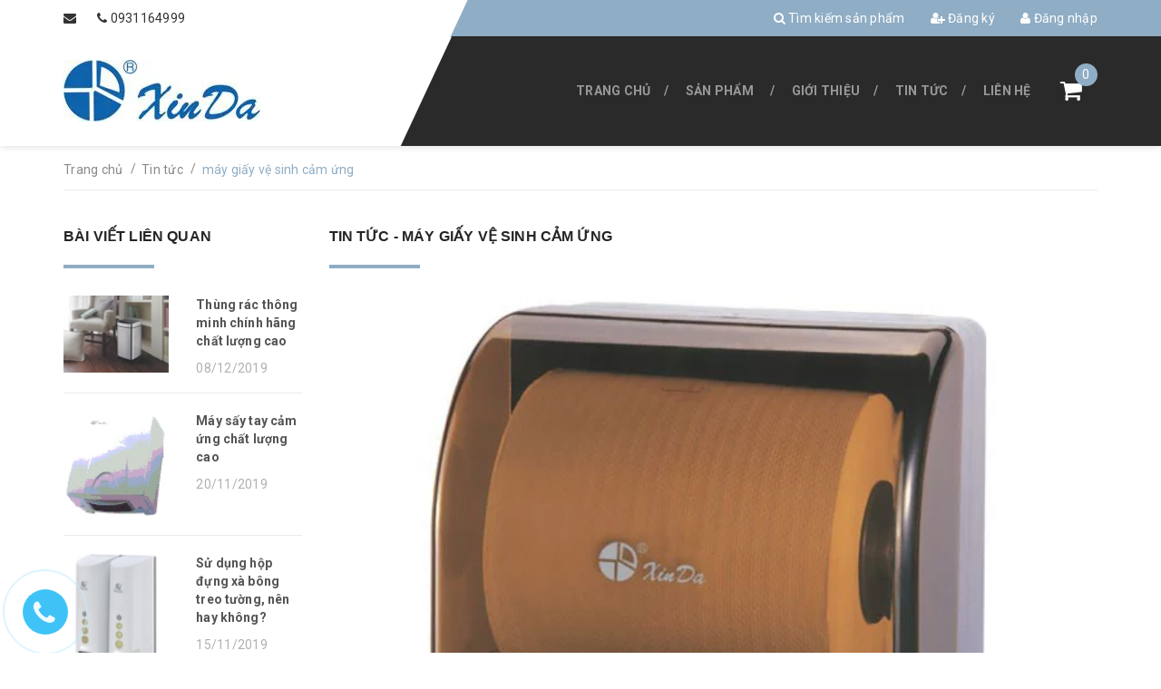

--- FILE ---
content_type: text/html; charset=utf-8
request_url: https://vn-xinda.com/tin-tuc/may-giay-ve-sinh-cam-ung
body_size: 12617
content:
<!DOCTYPE html>
<html lang="vi">
	<head>
		<!-- Global site tag (gtag.js) - Google Ads: 743749305 -->
<meta name="google-site-verification" content="sZkZ2NZrgZapJBcQClWJ_JRLjrGpq9U1QpzIlp6kaUI" />
		<script async src="https://www.googletagmanager.com/gtag/js?id=AW-743749305"></script>
<script>
  window.dataLayer = window.dataLayer || [];
  function gtag(){dataLayer.push(arguments);}
  gtag('js', new Date());

  gtag('config', 'AW-743749305');
</script>
		<meta charset="UTF-8" />
		<meta name="viewport" content="width=device-width, initial-scale=1, maximum-scale=1">		
		<title>
			Tin tức  tagged "máy gi&#7845;y v&#7879; sinh c&#7843;m &#7913;ng" 			
		</title>
		<!-- ================= Page description ================== -->
		
		<meta name="description" content="B&#236;nh đựng x&#224; b&#244;ng Xinda, m&#225;y sấy t&#243;c treo tường kh&#225;ch sạn, m&#225;y sấy tay cảm ứng, th&#249;ng r&#225;c th&#244;ng minh Xinda C&#244;ng ty TNHH Xinda Việt Nam&#160;l&#224; nh&#224; nhập khẩu v&#224; ph&#226;n phối&#160;ch&#237;nh thức c&#225;c thiết bị Xinda, cam kết cung cấp sản&#160;phẩm&#160;m&#225;y sấy t&#243;c treo tường,&#160;m&#225;y sấy tay,&#160;hộp đựng x&#224; ph&#242;ng,&#160;th&#249;ng r&#225;c th&#244;ng minh,&#160;m&#225;y xịt nước hoa tự">
		
		<!-- ================= Meta ================== -->
		<meta name="keywords" content="Tin tức, Công ty TNHH Xinda Việt Nam, vn-xinda.com"/>		
		<link rel="canonical" href="https://vn-xinda.com/tin-tuc"/>
		<meta name='revisit-after' content='1 days' />
		<meta name="robots" content="noodp,index,follow" />
		<!-- ================= Favicon ================== -->
		
		<link rel="icon" href="//bizweb.dktcdn.net/100/338/193/themes/696536/assets/favicon.png?1741166201828" type="image/x-icon" />
		
		<!-- ================= Google Fonts ================== -->
		
		
		
		<link href="//fonts.googleapis.com/css?family=Roboto:400,700" rel="stylesheet" type="text/css" media="all" />
		
		
		
		
		
		
			
		<!-- Facebook Open Graph meta tags -->
		

	<meta property="og:type" content="website">
	<meta property="og:title" content="Tin tức">
	<meta property="og:image" content="http://bizweb.dktcdn.net/100/338/193/themes/696536/assets/logo.png?1741166201828">
	<meta property="og:image:secure_url" content="https://bizweb.dktcdn.net/100/338/193/themes/696536/assets/logo.png?1741166201828">

<meta property="og:description" content="Bình đựng xà bông Xinda, máy sấy tóc treo tường khách sạn, máy sấy tay cảm ứng, thùng rác thông minh Xinda Công ty TNHH Xinda Việt Nam là nhà nhập khẩu và phân phối chính thức các thiết bị Xinda, cam kết cung cấp sản phẩm máy sấy tóc treo tường, máy sấy tay, hộp đựng xà phòng, thùng rác thông minh, máy xịt nước hoa tự">
<meta property="og:url" content="https://vn-xinda.com/tin-tuc">
<meta property="og:site_name" content="Công ty TNHH Xinda Việt Nam">		
		<!-- Plugin CSS -->			
		<link rel="stylesheet" href="//maxcdn.bootstrapcdn.com/font-awesome/4.5.0/css/font-awesome.min.css">
		<link rel="stylesheet" href="https://code.ionicframework.com/ionicons/2.0.1/css/ionicons.min.css">
		<link rel="stylesheet" href="https://maxcdn.bootstrapcdn.com/bootstrap/3.3.7/css/bootstrap.min.css" integrity="sha384-BVYiiSIFeK1dGmJRAkycuHAHRg32OmUcww7on3RYdg4Va+PmSTsz/K68vbdEjh4u" crossorigin="anonymous">
		<link href="//bizweb.dktcdn.net/100/338/193/themes/696536/assets/owl.carousel.min.css?1741166201828" rel="stylesheet" type="text/css" media="all" />
		<!-- Build Main CSS -->								
		<link href="//bizweb.dktcdn.net/100/338/193/themes/696536/assets/base.scss.css?1741166201828" rel="stylesheet" type="text/css" media="all" />		
		<link href="//bizweb.dktcdn.net/100/338/193/themes/696536/assets/mmenu.scss.css?1741166201828" rel="stylesheet" type="text/css" media="all" />		
		<link href="//bizweb.dktcdn.net/100/338/193/themes/696536/assets/style.scss.css?1741166201828" rel="stylesheet" type="text/css" media="all" />		
		<link href="//bizweb.dktcdn.net/100/338/193/themes/696536/assets/update.scss.css?1741166201828" rel="stylesheet" type="text/css" media="all" />		
		<link href="//bizweb.dktcdn.net/100/338/193/themes/696536/assets/module.scss.css?1741166201828" rel="stylesheet" type="text/css" media="all" />
		<link href="//bizweb.dktcdn.net/100/338/193/themes/696536/assets/responsive.scss.css?1741166201828" rel="stylesheet" type="text/css" media="all" />

		<!-- Header JS -->	
		<script src="//bizweb.dktcdn.net/100/338/193/themes/696536/assets/jquery-2.2.3.min.js?1741166201828" type="text/javascript"></script> 

		<!-- Bizweb javascript customer -->
				

		<script>
			/*
			 * jQuery.appear
			 * https://github.com/bas2k/jquery.appear/
			 * http://code.google.com/p/jquery-appear/
			 *
			 * Copyright (c) 2009 Michael Hixson
			 * Copyright (c) 2012 Alexander Brovikov
			 * Licensed under the MIT license (http://www.opensource.org/licenses/mit-license.php)
			 */
			(function(e){e.fn.appear=function(t,n){var r=e.extend({data:undefined,one:true,accX:0,accY:0},n);return this.each(function(){var n=e(this);n.appeared=false;if(!t){n.trigger("appear",r.data);return}var i=e(window);var s=function(){if(!n.is(":visible")){n.appeared=false;return}var e=i.scrollLeft();var t=i.scrollTop();var s=n.offset();var o=s.left;var u=s.top;var a=r.accX;var f=r.accY;var l=n.height();var c=i.height();var h=n.width();var p=i.width();if(u+l+f>=t&&u<=t+c+f&&o+h+a>=e&&o<=e+p+a){if(!n.appeared)n.trigger("appear",r.data)}else{n.appeared=false}};var o=function(){n.appeared=true;if(r.one){i.unbind("scroll",s);var o=e.inArray(s,e.fn.appear.checks);if(o>=0)e.fn.appear.checks.splice(o,1)}t.apply(this,arguments)};if(r.one)n.one("appear",r.data,o);else n.bind("appear",r.data,o);i.scroll(s);e.fn.appear.checks.push(s);s()})};e.extend(e.fn.appear,{checks:[],timeout:null,checkAll:function(){var t=e.fn.appear.checks.length;if(t>0)while(t--)e.fn.appear.checks[t]()},run:function(){if(e.fn.appear.timeout)clearTimeout(e.fn.appear.timeout);e.fn.appear.timeout=setTimeout(e.fn.appear.checkAll,20)}});e.each(["append","prepend","after","before","attr","removeAttr","addClass","removeClass","toggleClass","remove","css","show","hide"],function(t,n){var r=e.fn[n];if(r){e.fn[n]=function(){var t=r.apply(this,arguments);e.fn.appear.run();return t}}})})(jQuery);
		</script>

		

		<!-- Bizweb conter for header -->
		<script>
	var Bizweb = Bizweb || {};
	Bizweb.store = 'xindabin.mysapo.net';
	Bizweb.id = 338193;
	Bizweb.theme = {"id":696536,"name":"Car Center","role":"main"};
	Bizweb.template = 'blog';
	if(!Bizweb.fbEventId)  Bizweb.fbEventId = 'xxxxxxxx-xxxx-4xxx-yxxx-xxxxxxxxxxxx'.replace(/[xy]/g, function (c) {
	var r = Math.random() * 16 | 0, v = c == 'x' ? r : (r & 0x3 | 0x8);
				return v.toString(16);
			});		
</script>
<script>
	(function () {
		function asyncLoad() {
			var urls = ["https://googleshopping.sapoapps.vn/conversion-tracker/global-tag/4062.js?store=xindabin.mysapo.net","https://googleshopping.sapoapps.vn/conversion-tracker/event-tag/4062.js?store=xindabin.mysapo.net","https://google-shopping.sapoapps.vn/conversion-tracker/global-tag/729.js?store=xindabin.mysapo.net","https://google-shopping.sapoapps.vn/conversion-tracker/event-tag/729.js?store=xindabin.mysapo.net"];
			for (var i = 0; i < urls.length; i++) {
				var s = document.createElement('script');
				s.type = 'text/javascript';
				s.async = true;
				s.src = urls[i];
				var x = document.getElementsByTagName('script')[0];
				x.parentNode.insertBefore(s, x);
			}
		};
		window.attachEvent ? window.attachEvent('onload', asyncLoad) : window.addEventListener('load', asyncLoad, false);
	})();
</script>


<script>
	window.BizwebAnalytics = window.BizwebAnalytics || {};
	window.BizwebAnalytics.meta = window.BizwebAnalytics.meta || {};
	window.BizwebAnalytics.meta.currency = 'VND';
	window.BizwebAnalytics.tracking_url = '/s';

	var meta = {};
	
	
	for (var attr in meta) {
	window.BizwebAnalytics.meta[attr] = meta[attr];
	}
</script>

	
		<script src="/dist/js/stats.min.js?v=96f2ff2"></script>
	



<!-- Global site tag (gtag.js) - Google Analytics --> <script async src="https://www.googletagmanager.com/gtag/js?id=UA-144652750-1"></script> <script> window.dataLayer = window.dataLayer || []; function gtag(){dataLayer.push(arguments);} gtag('js', new Date()); gtag('config', 'UA-144652750-1'); </script>
<script>

	window.enabled_enhanced_ecommerce = false;

</script>




<!--Facebook Pixel Code-->
<script>
	!function(f, b, e, v, n, t, s){
	if (f.fbq) return; n = f.fbq = function(){
	n.callMethod?
	n.callMethod.apply(n, arguments):n.queue.push(arguments)}; if (!f._fbq) f._fbq = n;
	n.push = n; n.loaded = !0; n.version = '2.0'; n.queue =[]; t = b.createElement(e); t.async = !0;
	t.src = v; s = b.getElementsByTagName(e)[0]; s.parentNode.insertBefore(t, s)}
	(window,
	document,'script','https://connect.facebook.net/en_US/fbevents.js');
	fbq('init', '471022480123760', {} , {'agent': 'plsapo'}); // Insert your pixel ID here.
	fbq('track', 'PageView',{},{ eventID: Bizweb.fbEventId });
	
</script>
<noscript>
	<img height='1' width='1' style='display:none' src='https://www.facebook.com/tr?id=471022480123760&ev=PageView&noscript=1' />
</noscript>
<!--DO NOT MODIFY-->
<!--End Facebook Pixel Code-->



<script>
	var eventsListenerScript = document.createElement('script');
	eventsListenerScript.async = true;
	
	eventsListenerScript.src = "/dist/js/store_events_listener.min.js?v=1b795e9";
	
	document.getElementsByTagName('head')[0].appendChild(eventsListenerScript);
</script>





		

		<script>var ProductReviewsAppUtil=ProductReviewsAppUtil || {};</script>
	</head>
	<body>	
		<div id="content">
			<!-- Main content -->
			<header id="mp_header" class="hidden-xs hidden-sm">
	<div class="top-header">
		<div class="mpq_fix_top">
			<div class="left">
			</div>
			<div class="right">
				<div class="mp_top_angle"></div>
			</div>
		</div>
		<div class="container">
			<div class="left">
				<span class="hidden-sm"><i class="fa fa-envelope"></i> <a class="margin-left-0" href="mailto:"></a></span> &nbsp;&nbsp;&nbsp;&nbsp;
				<span class="hidden-sm"><i class="fa fa-phone"></i> <a class="margin-left-0" href="tel:0931164999">0931164999</a></span>
			</div>
			<div class="right">
				
				<a href="/search"><i class="fa fa-search"></i> Tìm kiếm sản phẩm</a>
				
				<a href="/account/register"><i class="fa fa-user-plus"></i> Đăng ký</a>
				<a href="/account/login"><i class="fa fa-user"></i> Đăng nhập</a>
				
				
			</div>
		</div>
	</div>
	<div class="bottom-header">
		<div class="mpq_fix_bottom">
			<div class="left">
			</div>
			<div class="right">
				<div class="mp_bottom_angle"></div>
			</div>
		</div>
		<div class="container">
			<div class="left">
				<a href="/" class="logo">
					<img src="//bizweb.dktcdn.net/100/338/193/themes/696536/assets/logo.png?1741166201828" alt="Công ty TNHH Xinda Việt Nam">
					
				</a>
			</div>
			<div class="right">
				<div class="clearfix">
					<ul class="list-unstyled col-md-11 main-nav">
						
						
						<li ><a href="/">Trang chủ</a></li>
						
						
						
						<li class=" has-submenu"><a href="/tat-ca-san-pham">Sản phẩm</a>
							<ul class="list-unstyled level1">
								
								
								<li><a href="/thung-rac-thong-minh">Thùng rác thông minh Xinda</a></li>
								
								
								
								<li><a href="/hop-dung-dau-goi-sua-tam">Hộp đựng dầu gội, sữa tắm Xinda</a></li>
								
								
								
								<li><a href="/may-say-kho-tay">Máy sấy tay Xinda</a></li>
								
								
								
								<li><a href="/may-say-toc">Máy sấy tóc Xinda</a></li>
								
								
								
								<li><a href="/guong-den-led-da-chuc-nang">Gương đèn LED Xinda</a></li>
								
								
								
								<li><a href="/hop-dung-giay-ve-sinh">Hộp đựng giấy vệ sinh Xinda</a></li>
								
								
								
								<li><a href="/may-xit-nuoc-hoa-tu-dong-xinda">Máy xịt nước hoa tự động Xinda</a></li>
								
								
							</ul>
						</li>
						
						
						
						<li ><a href="/gioi-thieu">Giới thiệu</a></li>
						
						
						
						<li ><a href="/tin-tuc">Tin tức</a></li>
						
						
						
						<li ><a href="/lien-he">Liên hệ</a></li>
						
						      
					</ul>
					<div class="col-md-1 mini-cart">
						<a href="/cart">
							<i class="fa fa-shopping-cart"></i>
						</a>
						<span class="cartCount">0</span>
					</div>
				</div>
			</div>
		</div>
	</div>
</header>



<header class="header-mobile hidden-md hidden-lg">
	
	<div class="middle-header">
		<div class="container">
			
			        
			<a href="/account/login"><i class="fa fa-user"></i> Đăng nhập</a> &nbsp;&nbsp;
			<a href="/account/register"><i class="fa fa-user-plus"></i> Đăng ký</a>
			
			
		</div>
	</div>
	<div class="bottom-header">
		<div class="logo">
			<div class="container">         
				<a href="#nav-mobile" class="toggle-main-nav"><i class="fa fa-bars"></i></a>
				<a href="/">
					<img src="//bizweb.dktcdn.net/100/338/193/themes/696536/assets/logo.png?1741166201828" alt="Công ty TNHH Xinda Việt Nam" class="img-fix">
					
				</a>
			</div>
		</div>
		<div class="mini-cart">
			<a href="/cart"><i class="fa fa-shopping-cart"></i></a>
			<span class="cartCount">0</span>
		</div>      
	</div>
	<nav id="nav-mobile" style="display: none;">

		<ul class="list-unstyled mobile-main-nav">
			<li class="search-form">
				<form action="/search" method="get">
					<input type="text" name="query" class="input-control" placeholder="Tìm kiếm sản phẩm">
					<button type="submit"><i class="fa fa-search"></i></button>
				</form>
			</li>
			
			
			<li> <a href="/">Trang chủ</a> </li>          
			
			
			        
			<li>
				<a href="/tat-ca-san-pham">Sản phẩm</a> 
				<ul class="list-unstyled">
					
					
					<li> <a href="/thung-rac-thong-minh">Thùng rác thông minh Xinda</a> </li>
					
					
					
					<li> <a href="/hop-dung-dau-goi-sua-tam">Hộp đựng dầu gội, sữa tắm Xinda</a> </li>
					
					
					
					<li> <a href="/may-say-kho-tay">Máy sấy tay Xinda</a> </li>
					
					
					
					<li> <a href="/may-say-toc">Máy sấy tóc Xinda</a> </li>
					
					
					
					<li> <a href="/guong-den-led-da-chuc-nang">Gương đèn LED Xinda</a> </li>
					
					
					
					<li> <a href="/hop-dung-giay-ve-sinh">Hộp đựng giấy vệ sinh Xinda</a> </li>
					
					
					
					<li> <a href="/may-xit-nuoc-hoa-tu-dong-xinda">Máy xịt nước hoa tự động Xinda</a> </li>
					
					
				</ul>
			</li>
			
			
			
			<li> <a href="/gioi-thieu">Giới thiệu</a> </li>          
			
			
			
			<li> <a href="/tin-tuc">Tin tức</a> </li>          
			
			
			
			<li> <a href="/lien-he">Liên hệ</a> </li>          
			
			
		</ul>
	</nav>
</header>

			<section class="bread-crumb">
	<div class="container">
		<div class="row">
			<div class="col-xs-12">
				<ul class="breadcrumb" itemscope itemtype="http://data-vocabulary.org/Breadcrumb">					
					<li class="home">
						<a itemprop="url"  href="/" ><span itemprop="title">Trang chủ</span></a>						
						<span class="br-line">/</span>
					</li>
					
					
					<li>
						<a itemprop="url" href="/tin-tuc" ><span itemprop="title">Tin tức</span></a>
						<span class="br-line">/</span>
					</li>
					<li><strong itemprop="title">máy gi&#7845;y v&#7879; sinh c&#7843;m &#7913;ng</strong></li>
					
					
				</ul>
			</div>
		</div>
	</div>
</section>
<div class="container">

	<div class="row">
		<section class="right-content col-lg-9 col-lg-push-3">			
			<div class="box-heading">
				<h1 class="title-head page-title">Tin tức - máy gi&#7845;y v&#7879; sinh c&#7843;m &#7913;ng</h1>
			</div>
			
			<section class="list-blogs blog-main">
	<div class="">
		
		
		
		<div class="first article-item">
			<div class="image">
				<a href="/giai-phap-lay-giay-ve-sinh-khong-can-cham">
					
					<img src="//bizweb.dktcdn.net/100/338/193/themes/696536/assets/product-1.png?1741166201828"  data-lazyload="https://bizweb.dktcdn.net/100/338/193/articles/hop-dung-giay-ve-sinh-cam-bien-tu-dong-xinda-czq20.jpg?v=1571924876407" alt="Giải pháp lấy giấy vệ sinh không cần chạm"  class="img-fix">					
					
				</a>
				<p class="date">24/10/2019</p>
			</div>
			<h3><a href="/giai-phap-lay-giay-ve-sinh-khong-can-cham" title="Giải pháp lấy giấy vệ sinh không cần chạm">Giải pháp lấy giấy vệ sinh không cần chạm</a></h3>
			<div class="desc">Máy lấy giấy vệ sinh Xinda là sản phẩm công nghệ hiện đại, tính năng thông minh, thân thiện với môi trường. Trang bị máy lấy giấy vệ sinh cảm ứng tự động cho các khu vực bếp hoặc khu...</div>
			<a href="/giai-phap-lay-giay-ve-sinh-khong-can-cham" class="color-featured">Xem thêm</a>
		</div>
		
		
	</div>




</section>
<div class="row">
	<div class="col-xs-12 text-xs-left">
		
		
	</div>
</div>
				
		</section>
		
		<aside class="left left-content col-lg-3 col-lg-pull-9">
			
<aside class="aside-item block">
	<h2 class="page-title">Bài viết liên quan</h2>
	<ul class="list-unstyled list-articles">
		
		<li class="clearfix">				
			<a href="/thung-rac-thong-minh-chinh-hang-chat-luong-cao" class="image">
				
				<img src="//bizweb.dktcdn.net/thumb/small/100/338/193/articles/thung-rac-thong-minh-xinda-tu-dong-9l-copy.jpg?v=1575824454660" style="width:100%;" alt="Thùng rác thông minh chính hãng chất lượng cao" class="img-fix">
				

			</a>
			<div class="info">
				<h3><a href="/thung-rac-thong-minh-chinh-hang-chat-luong-cao" title="Thùng rác thông minh chính hãng chất lượng cao">Thùng rác thông minh chính hãng chất lượng cao</a></h3>
				<p class="date">08/12/2019</p>
			</div>
		</li>
		
		<li class="clearfix">				
			<a href="/may-say-tay-cam-ung-chat-luong-cao" class="image">
				
				<img src="//bizweb.dktcdn.net/thumb/small/100/338/193/articles/may-say-tay-xinda-gsq150.gif?v=1574269069087" style="width:100%;" alt="Máy sấy tay cảm ứng chất lượng cao" class="img-fix">
				

			</a>
			<div class="info">
				<h3><a href="/may-say-tay-cam-ung-chat-luong-cao" title="Máy sấy tay cảm ứng chất lượng cao">Máy sấy tay cảm ứng chất lượng cao</a></h3>
				<p class="date">20/11/2019</p>
			</div>
		</li>
		
		<li class="clearfix">				
			<a href="/su-dung-hop-dung-xa-bong-treo-tuong-nen-hay-khong" class="image">
				
				<img src="//bizweb.dktcdn.net/thumb/small/100/338/193/articles/hop-dung-dau-goi-xa-phong-doi-xinda-zyq40s.jpg?v=1573804624317" style="width:100%;" alt="Sử dụng hộp đựng xà bông treo tường, nên hay không?" class="img-fix">
				

			</a>
			<div class="info">
				<h3><a href="/su-dung-hop-dung-xa-bong-treo-tuong-nen-hay-khong" title="Sử dụng hộp đựng xà bông treo tường, nên hay không?">Sử dụng hộp đựng xà bông treo tường, nên hay không?</a></h3>
				<p class="date">15/11/2019</p>
			</div>
		</li>
		
		<li class="clearfix">				
			<a href="/may-say-toc-treo-tuong-cho-khach-san" class="image">
				
				<img src="//bizweb.dktcdn.net/thumb/small/100/338/193/articles/may-say-toc-treo-tuong-xinda-rcy120-20b.jpg?v=1573575174897" style="width:100%;" alt="Máy sấy tóc treo tường cho khách sạn" class="img-fix">
				

			</a>
			<div class="info">
				<h3><a href="/may-say-toc-treo-tuong-cho-khach-san" title="Máy sấy tóc treo tường cho khách sạn">Máy sấy tóc treo tường cho khách sạn</a></h3>
				<p class="date">12/11/2019</p>
			</div>
		</li>
		
	</ul>
</aside>


<aside class="aside-item block">
	<h2 class="page-title">Tags</h2>
	<ul class="list-unstyled tags-list">
		
		<li>
			<a href="tin-tuc/binh-dung-xa-bong">Bình đựng xà bông</a>
		</li>
		
		<li>
			<a href="tin-tuc/binh-dung-xa-bong-gan-tuong">bình đựng xà bông gắn tường</a>
		</li>
		
		<li>
			<a href="tin-tuc/binh-dung-xa-bong-treo-tuong">bình đựng xà bông treo tường</a>
		</li>
		
		<li>
			<a href="tin-tuc/binh-xit-nuoc-hoa-tu-dong">Bình xịt nước hoa tự động</a>
		</li>
		
		<li>
			<a href="tin-tuc/binh-xit-phong-tu-dong">Bình xịt phòng tự động</a>
		</li>
		
		<li>
			<a href="tin-tuc/hop-dau-goi-sua-tam">hộp dầu gội sữa tắm</a>
		</li>
		
		<li>
			<a href="tin-tuc/hop-giay-ve-sinh-cam-ung">hộp giấy vệ sinh cảm ứng</a>
		</li>
		
		<li>
			<a href="tin-tuc/may-giay-ve-sinh-cam-ung">máy giấy vệ sinh cảm ứng</a>
		</li>
		
		<li>
			<a href="tin-tuc/may-lay-giay-tu-dong">máy lấy giấy tự động</a>
		</li>
		
		<li>
			<a href="tin-tuc/may-say-tay">Máy sấy tay</a>
		</li>
		
		<li>
			<a href="tin-tuc/may-say-tay-cam-ung">máy sấy tay cảm ứng</a>
		</li>
		
		<li>
			<a href="tin-tuc/may-say-tay-treo-tuong">máy sấy tay treo tường</a>
		</li>
		
		<li>
			<a href="tin-tuc/may-say-toc">máy sấy tóc</a>
		</li>
		
		<li>
			<a href="tin-tuc/may-say-toc-chinh-hang">máy sấy tóc chính hãng</a>
		</li>
		
		<li>
			<a href="tin-tuc/may-say-toc-khach-san">máy sấy tóc khách sạn</a>
		</li>
		
		<li>
			<a href="tin-tuc/may-say-toc-treo-tuong">máy sấy tóc treo tường</a>
		</li>
		
		<li>
			<a href="tin-tuc/may-say-toc-xinda">máy sấy tóc xinda</a>
		</li>
		
		<li>
			<a href="tin-tuc/may-xit-nuoc-hoa-tu-dong">Máy xịt nước hoa tự động</a>
		</li>
		
		<li>
			<a href="tin-tuc/may-xit-phong-tu-dong">Máy xịt phòng tự động</a>
		</li>
		
		<li>
			<a href="tin-tuc/thiet-bi-khach-san">thiết bị khách sạn</a>
		</li>
		
		<li>
			<a href="tin-tuc/thung-rac">thùng rác</a>
		</li>
		
		<li>
			<a href="tin-tuc/thung-rac-cam-ung">thung rac cam ung</a>
		</li>
		
		<li>
			<a href="tin-tuc/thung-rac-cam-ung">thùng rác cảm ứng</a>
		</li>
		
		<li>
			<a href="tin-tuc/thung-rac-thong-minh">thung rac thong minh</a>
		</li>
		
		<li>
			<a href="tin-tuc/thung-rac-thong-minh">thùng rác thông minh</a>
		</li>
		
		<li>
			<a href="tin-tuc/thung-rac-tu-dong">thung rac tu dong</a>
		</li>
		
		<li>
			<a href="tin-tuc/thung-rac-tu-dong">thùng rác tự động</a>
		</li>
		
		<li>
			<a href="tin-tuc/xa-bong-treo-tuong-khach-san">xà bông treo tường khách sạn</a>
		</li>
		
	</ul>
</aside>	

		</aside>
		

	</div>
</div>
			<style>
	.suntory-alo-phone {
		background-color: transparent;
		cursor: pointer;
		height: 95px;
		top:initial!important;
		position: fixed;
		transition: visibility 0.5s ease 0s;
		width: 120px;
		z-index: 20!important;
	}
	.suntory-alo-ph-circle {
		animation: 1.2s ease-in-out 0s normal none infinite running suntory-alo-circle-anim;
		background-color: transparent;
		border: 2px solid rgba(30, 30, 30, 0.4);
		border-radius: 100%;
		height: 100px;
		left: 0px;
		opacity: 0.1;
		position: absolute;
		top: 0px;
		transform-origin: 50% 50% 0;
		transition: all 0.5s ease 0s;
		width: 100px;
	}
	.suntory-alo-ph-circle-fill {
		animation: 2.3s ease-in-out 0s normal none infinite running suntory-alo-circle-fill-anim;
		border: 2px solid transparent;
		border-radius: 100%;
		height: 70px;
		left: 15px;
		position: absolute;
		top: 15px;
		transform-origin: 50% 50% 0;
		transition: all 0.5s ease 0s;
		width: 70px;
	}
	.suntory-alo-ph-img-circle {
		/* animation: 1s ease-in-out 0s normal none infinite running suntory-alo-circle-img-anim; */
		border: 2px solid transparent;
		border-radius: 100%;
		height: 50px;
		left: 25px;
		opacity: 0.7;
		position: absolute;
		top: 25px;
		transform-origin: 50% 50% 0;
		width: 50px;
	}
	.suntory-alo-phone.suntory-alo-hover, .suntory-alo-phone:hover {
		opacity: 1;
	}
	.suntory-alo-phone.suntory-alo-active .suntory-alo-ph-circle {
		animation: 1.1s ease-in-out 0s normal none infinite running suntory-alo-circle-anim !important;
	}
	.suntory-alo-phone.suntory-alo-static .suntory-alo-ph-circle {
		animation: 2.2s ease-in-out 0s normal none infinite running suntory-alo-circle-anim !important;
	}
	.suntory-alo-phone.suntory-alo-hover .suntory-alo-ph-circle, .suntory-alo-phone:hover .suntory-alo-ph-circle {
		border-color: #00aff2;
		opacity: 0.5;
	}
	.suntory-alo-phone.suntory-alo-green.suntory-alo-hover .suntory-alo-ph-circle, .suntory-alo-phone.suntory-alo-green:hover .suntory-alo-ph-circle {
		border-color: #EB278D;
		opacity: 1;
	}
	.suntory-alo-phone.suntory-alo-green .suntory-alo-ph-circle {
		border-color: #bfebfc;
		opacity: 1;
	}
	.suntory-alo-phone.suntory-alo-hover .suntory-alo-ph-circle-fill, .suntory-alo-phone:hover .suntory-alo-ph-circle-fill {
		background-color: rgba(0, 175, 242, 0.9);
	}
	.suntory-alo-phone.suntory-alo-green.suntory-alo-hover .suntory-alo-ph-circle-fill, .suntory-alo-phone.suntory-alo-green:hover .suntory-alo-ph-circle-fill {
		background-color: #EB278D;
	}
	.suntory-alo-phone.suntory-alo-green .suntory-alo-ph-circle-fill {
		background-color: rgba(0, 175, 242, 0.9);
	}

	.suntory-alo-phone.suntory-alo-hover .suntory-alo-ph-img-circle, .suntory-alo-phone:hover .suntory-alo-ph-img-circle {
		background-color: #00aff2;
	}
	.suntory-alo-phone.suntory-alo-green.suntory-alo-hover .suntory-alo-ph-img-circle, .suntory-alo-phone.suntory-alo-green:hover .suntory-alo-ph-img-circle {
		background-color: #EB278D;
	}
	.suntory-alo-phone.suntory-alo-green .suntory-alo-ph-img-circle {
		background-color: #00aff2;
	}
	@keyframes suntory-alo-circle-anim {
		0% {
			opacity: 0.1;
			transform: rotate(0deg) scale(0.5) skew(1deg);
		}
		30% {
			opacity: 0.5;
			transform: rotate(0deg) scale(0.7) skew(1deg);
		}
		100% {
			opacity: 0.6;
			transform: rotate(0deg) scale(1) skew(1deg);
		}
	}

	@keyframes suntory-alo-circle-img-anim {
		0% {
			transform: rotate(0deg) scale(1) skew(1deg);
		}
		10% {
			transform: rotate(-25deg) scale(1) skew(1deg);
		}
		20% {
			transform: rotate(25deg) scale(1) skew(1deg);
		}
		30% {
			transform: rotate(-25deg) scale(1) skew(1deg);
		}
		40% {
			transform: rotate(25deg) scale(1) skew(1deg);
		}
		50% {
			transform: rotate(0deg) scale(1) skew(1deg);
		}
		100% {
			transform: rotate(0deg) scale(1) skew(1deg);
		}
	}
	@keyframes suntory-alo-circle-fill-anim {
		0% {
			opacity: 0.2;
			transform: rotate(0deg) scale(0.7) skew(1deg);
		}
		50% {
			opacity: 0.2;
			transform: rotate(0deg) scale(1) skew(1deg);
		}
		100% {
			opacity: 0.2;
			transform: rotate(0deg) scale(0.7) skew(1deg);
		}
	}
	.suntory-alo-ph-img-circle i {
		animation: 1s ease-in-out 0s normal none infinite running suntory-alo-circle-img-anim;
		font-size: 30px;
		line-height: 50px;
		padding-left: 10px;
		color: #fff;
	}

	/*=================== End phone ring ===============*/
	@keyframes suntory-alo-ring-ring {
		0% {
			transform: rotate(0deg) scale(1) skew(1deg);
		}
		10% {
			transform: rotate(-25deg) scale(1) skew(1deg);
		}
		20% {
			transform: rotate(25deg) scale(1) skew(1deg);
		}
		30% {
			transform: rotate(-25deg) scale(1) skew(1deg);
		}
		40% {
			transform: rotate(25deg) scale(1) skew(1deg);
		}
		50% {
			transform: rotate(0deg) scale(1) skew(1deg);
		}
		100% {
			transform: rotate(0deg) scale(1) skew(1deg);
		}
	}
</style>
<a href="tel:0931164999" class="suntory-alo-phone suntory-alo-green" id="suntory-alo-phoneIcon" style="left: 0px; bottom: 0px;">
	<div class="suntory-alo-ph-circle"></div>
	<div class="suntory-alo-ph-circle-fill"></div>
	<div class="suntory-alo-ph-img-circle"><i class="fa fa-phone"></i></div>
</a>
			<footer id="footer">
	<div class="top-footer">
		<div class="container">
			<div class="row">
				<div class="col-xs-12 col-sm-6 col-md-3">
					<b class="color-featured">Thông tin</b>
					
					<p>CÔNG TY TNHH XINDA VIỆT NAM </p>
					
				</div>
				<div class="col-xs-12 col-sm-6 col-md-3">
					<b class="color-featured">Địa chỉ</b>
					<p>
						Số 359A Trường Chinh, Phường 14, Quận Tân Bình, TP.HCM
					</p>
				</div>
				<div class="col-xs-12 col-sm-6 col-md-3">
					<b class="color-featured">Hotline</b>

					
					<p>0931164999</p>
					

				</div>
				<div class="col-xs-12 col-sm-6 col-md-3">
					<b class="color-featured">Email</b>
					
					<p>xindavietnam@gmail.com</p>
					
				</div>
			</div>
		</div>
	</div>

	<div class="mid-footer">
		<div class="container">
			<div class="row">          
				<div class="col-xs-12 col-sm-6 col-md-3 col-lg-3">
					<h4>Thông tin</h4>
					<ul class="linklist list-unstyled">
						
						<li><a href="/">Trang chủ</a></li> 
						
						<li><a href="/tat-ca-san-pham">Sản phẩm</a></li> 
						
						<li><a href="/gioi-thieu">Giới thiệu</a></li> 
						
						<li><a href="/tin-tuc">Tin tức</a></li> 
						
						<li><a href="/lien-he">Liên hệ</a></li> 
						  
					</ul>
					<div class="in-this">
						XINDA VIỆT NAM						
					</div>
				</div>
				<div class="col-xs-12 col-sm-6 col-md-3 col-lg-3">
					<h4>Hỗ trợ</h4>
					<ul class="linklist list-unstyled">
						
						<li><a href="/search">Tìm kiếm</a></li> 
						
						<li><a href="/account/login">Đăng nhập</a></li> 
						
						<li><a href="/account/register">Đăng ký</a></li> 
						
						<li><a href="/cart">Giỏ hàng</a></li> 
						  
					</ul>
				</div>
				<div class="col-xs-12 col-sm-12 hidden-md hidden-lg"></div>
				<div class="col-xs-12 col-sm-6 col-md-3 col-lg-3">
					<h4>Chính sách</h4>
					<ul class="linklist list-unstyled">
						
						<li><a href="/chinh-sach-thanh-toan">Chính sách thanh toán</a></li> 
						
						<li><a href="/chinh-sach-xu-ly-khieu-nai">Chính sách xử lý khiếu nại</a></li> 
						
						<li><a href="/chinh-sach-van-chuyen">Chính sách vận chuyển</a></li> 
						
						<li><a href="/chinh-sach-doi-tra-va-hoan-tien">Chính sách đổi trả và hoàn tiền</a></li> 
						
						<li><a href="/chinh-sach-bao-hanh">Chính sách bảo hành</a></li> 
						
						<li><a href="/chinh-sach-bao-mat">Chính sách bảo mật</a></li> 
						  
					</ul>
				</div>
				<div class="col-xs-12 col-sm-6 col-md-3 col-lg-3">
					<h4>Fanpage</h4>
					<ul class="linklist list-unstyled">
						<li>
							<div id="fb-page" class="fb-page" data-href="https://www.facebook.com/xindavietnam/" data-tabs="timeline" data-height="200" data-small-header="true" data-adapt-container-width="true" data-hide-cover="false" data-show-facepile="true">
								<div class="fb-xfbml-parse-ignore">
									<blockquote cite="https://www.facebook.com/xindavietnam/">
										<a href="https://www.facebook.com/xindavietnam/">Công ty TNHH Xinda Việt Nam</a>
									</blockquote>
								</div>
							</div>
						</li> 
						
					</ul>
				</div>                 
			</div>
		</div>
	</div>

	<div class="bottom-footer">
		<div class="container">
			<div class="row">

				<div class="col-xs-12 col-sm-5 col-sm-push-7">
					<ul class="social list-unstyled">
	
	<li>
		<a class="icon-fallback-text" href="#">
			<span class="fa fa-twitter" aria-hidden="true"></span>
			
		</a>
	</li>
	
	
	<li>
		<a class="icon-fallback-text" href="https://www.facebook.com/xindavietnam/">
			<span class="fa fa-facebook" aria-hidden="true"></span>
			
		</a>
	</li>
	
	
	
	<li>
		<a class="icon-fallback-text" href="#">
			<span class="fa fa-pinterest" aria-hidden="true"></span>
			
		</a>
	</li>
	
	
	<li>
		<a class="icon-fallback-text" href="#" rel="publisher">
			<span class="fa fa-google-plus" aria-hidden="true"></span>
			
		</a>
	</li>
	
	
	<li>
		<a class="icon-fallback-text" href="#">
			<span class="fa fa-instagram" aria-hidden="true"></span>
			
		</a>
	</li>
	
	
	
	
	
	
</ul>
					<ul class="social list-unstyled">
						
						
						
						
					</ul>
				</div>

				<div class="col-xs-12 col-sm-7 col-sm-pull-5">            
					<span class="copyright">© Bản quyền thuộc về Công ty TNHH Xinda Việt Nam <i class="fix-mobile-xs">|</i> Cung cấp bởi   <a href="https://www.sapo.vn/?utm_campaign=cpn:site_khach_hang-plm:footer&utm_source=site_khach_hang&utm_medium=referral&utm_content=fm:text_link-km:-sz:&utm_term=&campaign=site_khach_hang" rel="nofollow" title="Sapo" target="_blank">Sapo</a></span>
				</div>
			</div>
		</div>
	</div>  
</footer>


			<!-- Bizweb javascript -->
			<script src="//bizweb.dktcdn.net/100/338/193/themes/696536/assets/option-selectors.js?1741166201828" type="text/javascript"></script>
			<script src="//bizweb.dktcdn.net/assets/themes_support/api.jquery.js" type="text/javascript"></script> 

			<!-- Filter -->		
			
			<!-- Plugin JS -->
			<script src="//bizweb.dktcdn.net/100/338/193/themes/696536/assets/owl.carousel.min.js?1741166201828" type="text/javascript"></script>			
			<script src="https://maxcdn.bootstrapcdn.com/bootstrap/3.3.7/js/bootstrap.min.js" integrity="sha384-Tc5IQib027qvyjSMfHjOMaLkfuWVxZxUPnCJA7l2mCWNIpG9mGCD8wGNIcPD7Txa" crossorigin="anonymous"></script>


			<!-- Add to cart -->	
			<div class="ajax-load"> 
	<span class="loading-icon">
		<svg version="1.1"  xmlns="http://www.w3.org/2000/svg" xmlns:xlink="http://www.w3.org/1999/xlink" x="0px" y="0px"
			 width="24px" height="30px" viewBox="0 0 24 30" style="enable-background:new 0 0 50 50;" xml:space="preserve">
			<rect x="0" y="10" width="4" height="10" fill="#333" opacity="0.2">
				<animate attributeName="opacity" attributeType="XML" values="0.2; 1; .2" begin="0s" dur="0.6s" repeatCount="indefinite" />
				<animate attributeName="height" attributeType="XML" values="10; 20; 10" begin="0s" dur="0.6s" repeatCount="indefinite" />
				<animate attributeName="y" attributeType="XML" values="10; 5; 10" begin="0s" dur="0.6s" repeatCount="indefinite" />
			</rect>
			<rect x="8" y="10" width="4" height="10" fill="#333"  opacity="0.2">
				<animate attributeName="opacity" attributeType="XML" values="0.2; 1; .2" begin="0.15s" dur="0.6s" repeatCount="indefinite" />
				<animate attributeName="height" attributeType="XML" values="10; 20; 10" begin="0.15s" dur="0.6s" repeatCount="indefinite" />
				<animate attributeName="y" attributeType="XML" values="10; 5; 10" begin="0.15s" dur="0.6s" repeatCount="indefinite" />
			</rect>
			<rect x="16" y="10" width="4" height="10" fill="#333"  opacity="0.2">
				<animate attributeName="opacity" attributeType="XML" values="0.2; 1; .2" begin="0.3s" dur="0.6s" repeatCount="indefinite" />
				<animate attributeName="height" attributeType="XML" values="10; 20; 10" begin="0.3s" dur="0.6s" repeatCount="indefinite" />
				<animate attributeName="y" attributeType="XML" values="10; 5; 10" begin="0.3s" dur="0.6s" repeatCount="indefinite" />
			</rect>
		</svg>
	</span>
</div>

<div class="loading awe-popup">
	<div class="overlay"></div>
	<div class="loader" title="2">
		<svg version="1.1"  xmlns="http://www.w3.org/2000/svg" xmlns:xlink="http://www.w3.org/1999/xlink" x="0px" y="0px"
			 width="24px" height="30px" viewBox="0 0 24 30" style="enable-background:new 0 0 50 50;" xml:space="preserve">
			<rect x="0" y="10" width="4" height="10" fill="#333" opacity="0.2">
				<animate attributeName="opacity" attributeType="XML" values="0.2; 1; .2" begin="0s" dur="0.6s" repeatCount="indefinite" />
				<animate attributeName="height" attributeType="XML" values="10; 20; 10" begin="0s" dur="0.6s" repeatCount="indefinite" />
				<animate attributeName="y" attributeType="XML" values="10; 5; 10" begin="0s" dur="0.6s" repeatCount="indefinite" />
			</rect>
			<rect x="8" y="10" width="4" height="10" fill="#333"  opacity="0.2">
				<animate attributeName="opacity" attributeType="XML" values="0.2; 1; .2" begin="0.15s" dur="0.6s" repeatCount="indefinite" />
				<animate attributeName="height" attributeType="XML" values="10; 20; 10" begin="0.15s" dur="0.6s" repeatCount="indefinite" />
				<animate attributeName="y" attributeType="XML" values="10; 5; 10" begin="0.15s" dur="0.6s" repeatCount="indefinite" />
			</rect>
			<rect x="16" y="10" width="4" height="10" fill="#333"  opacity="0.2">
				<animate attributeName="opacity" attributeType="XML" values="0.2; 1; .2" begin="0.3s" dur="0.6s" repeatCount="indefinite" />
				<animate attributeName="height" attributeType="XML" values="10; 20; 10" begin="0.3s" dur="0.6s" repeatCount="indefinite" />
				<animate attributeName="y" attributeType="XML" values="10; 5; 10" begin="0.3s" dur="0.6s" repeatCount="indefinite" />
			</rect>
		</svg>
	</div>

</div>

<div class="addcart-popup product-popup awe-popup">
	<div class="overlay no-background"></div>
	<div class="content">
		<div class="row row-noGutter">
			<div class="col-xl-6 col-xs-12">
				<div class="btn btn-full btn-primary a-left popup-title"><i class="fa fa-check"></i>Thêm vào giỏ hàng thành công
				</div>
				<a href="javascript:void(0)" class="close-window close-popup"><i class="fa fa-close"></i></a>
				<div class="info clearfix">
					<div class="product-image margin-top-5">
						<img alt="popup" src="//bizweb.dktcdn.net/100/338/193/themes/696536/assets/logo.png?1741166201828" style="max-width:150px; height:auto"/>
					</div>
					<div class="product-info">
						<p class="product-name"></p>
						<p class="quantity color-main"><span>Số lượng: </span></p>
						<p class="total-money color-main"><span>Tổng tiền: </span></p>

					</div>
					<div class="actions">    
						<button class="btn  btn-primary  margin-top-5 btn-continue">Tiếp tục mua hàng</button>        
						<button class="btn btn-gray margin-top-5" onclick="window.location='/cart'">Kiểm tra giỏ hàng</button>
					</div> 
				</div>

			</div>			
		</div>

	</div>    
</div>
<div class="error-popup awe-popup">
	<div class="overlay no-background"></div>
	<div class="popup-inner content">
		<div class="error-message"></div>
	</div>
</div>
			<script>

	Bizweb.updateCartFromForm = function(cart, cart_summary_id, cart_count_id) {
		if ((typeof cart_summary_id) === 'string') {
			var cart_summary = jQuery(cart_summary_id);
			if (cart_summary.length) {
				// Start from scratch.
				cart_summary.empty();
				// Pull it all out.        
				jQuery.each(cart, function(key, value) {
					if (key === 'items') {

						var table = jQuery(cart_summary_id);           
						if (value.length) {   
							jQuery('<ul class="list-item-cart"></ul>').appendTo(table);
							jQuery.each(value, function(i, item) {	
								var buttonQty = "";
								if(item.quantity == '1'){
									buttonQty = 'disabled';
								}else{
									buttonQty = '';
								}
								var link_img0 = Bizweb.resizeImage(item.image, 'compact');
								if(link_img0=="null" || link_img0 =='' || link_img0 ==null){
									link_img0 = 'https://bizweb.dktcdn.net/thumb/large/assets/themes_support/noimage.gif';
								}
								jQuery('<li class="item productid-' + item.variant_id +'"><div class="border_list"><a class="product-image" href="' + item.url + '" title="' + item.name + '">'
									   + '<img alt="'+  item.name  + '" src="' + link_img0 +  '"width="'+ '100' +'"\></a>'
									   + '<div class="detail-item"><div class="product-details">'
									   + '<p class="product-name"> <a href="' + item.url + '" title="' + item.name + '">' + item.name + '</a></p></div>'
									   + '<div class="product-details-bottom"><span class="price">' + Bizweb.formatMoney(item.price, "{{amount_no_decimals_with_comma_separator}}₫") + '</span><a href="javascript:;" data-id="'+ item.variant_id +'" title="Xóa" class="remove-item-cart fa fa-trash-o">&nbsp;</a>'
									   + '<div class="quantity-select qty_drop_cart"><input class="variantID" type="hidden" name="variantId" value="'+ item.variant_id +'"><input type="text" maxlength="12" min="0" class="input-text number-sidebar qty'+ item.variant_id +'" id="qty'+ item.variant_id +'" name="Lines" id="updates_'+ item.variant_id +'" size="4" value="'+ item.quantity +'"><button onClick="var result = document.getElementById(\'qty'+ item.variant_id +'\'); var qty'+ item.variant_id +' = result.value; if( !isNaN( qty'+ item.variant_id +' )) result.value++;return false;" class="btn_increase increase items-count btn-plus" type="button"><i class="fa fa-caret-up"></i></button><button onClick="var result = document.getElementById(\'qty'+ item.variant_id +'\'); var qty'+ item.variant_id +' = result.value; if( !isNaN( qty'+ item.variant_id +' ) &amp;&amp; qty'+ item.variant_id +' &gt; 1 ) result.value--;return false;" class="btn_reduced reduced items-count btn-minus" ' + buttonQty + ' type="button"><i class="fa fa-caret-down"></i></button></div></div></div></li>').appendTo(table.children('.list-item-cart'));
							}); 
							jQuery('<div class="pd"><div class="top-subtotal">Tổng cộng: <span class="price">' + Bizweb.formatMoney(cart.total_price, "{{amount_no_decimals_with_comma_separator}}₫") + '</span></div></div>').appendTo(table);
							jQuery('<div class="pd right_ct"><a href="/cart" class="btn btn-cart btn-primary"><span>Vào giỏ hàng</span></a><a href="/checkout" class="btn btn-checkout btn-gray"><span>Thanh toán</span></a></div>').appendTo(table);
						}
						else {
							jQuery('<div class="no-item"><p>Không có sản phẩm nào trong giỏ hàng.</p></div>').appendTo(table);

						}
					}
				});
			}
		}
		updateCartDesc(cart);
		var numInput = document.querySelector('#cart-sidebar input.input-text');
		if (numInput != null){
			// Listen for input event on numInput.
			numInput.addEventListener('input', function(){
				// Let's match only digits.
				var num = this.value.match(/^\d+$/);
				if (num == 0) {
					// If we have no match, value will be empty.
					this.value = 1;
				}
				if (num === null) {
					// If we have no match, value will be empty.
					this.value = "";
				}
			}, false)
		}
	}

	Bizweb.updateCartPageForm = function(cart, cart_summary_id, cart_count_id) {
		if ((typeof cart_summary_id) === 'string') {
			var cart_summary = jQuery(cart_summary_id);
			if (cart_summary.length) {
				// Start from scratch.
				cart_summary.empty();
				// Pull it all out.        
				jQuery.each(cart, function(key, value) {
					if (key === 'items') {
						var table = jQuery(cart_summary_id);           
						if (value.length) {  

							var pageCart = '<div class="cart page_cart hidden-xs-down">'
							+ '<form action="/cart" method="post" novalidate><div class="bg-scroll"><div class="cart-thead">'
							+ '<div style="width: 17%">Ảnh sản phẩm</div><div style="width: 33%"><span class="nobr">Tên sản phẩm</span></div><div style="width: 15%" class="a-center"><span class="nobr">Đơn giá</span></div><div style="width: 14%" class="a-center">Số lượng</div><div style="width: 15%" class="a-center">Thành tiền</div><div style="width: 6%">Xoá</div></div>'
							+ '<div class="cart-tbody"></div></div></form></div>'; 
							var pageCartCheckout = '<div class="cart-collaterals cart_submit row"><div class="totals col-sm-7 col-md-5 col-xs-12 col-md-offset-7 col-sm-offset-5"><div class="totals"><div class="inner">'
							+ '<table class="table shopping-cart-table-total" id="shopping-cart-totals-table"><colgroup><col><col></colgroup>'
							+ '<tfoot>'
							+'<tr><td colspan="1" class="a-left"><strong><h5>Thanh toán</h5></strong></td><td class="a-right"></td></tr>'
							+'<tr><td colspan="1" class="a-left"><strong>Phí vận chuyển</strong></td><td class="a-right"><strong><span class=" price">Tính lúc thanh toán</span></strong></td></tr>'
							+'<tr><td colspan="1" class="a-left"><strong>Tổng tiền</strong></td><td class="a-right"><strong><span class="totals_price price">' + Bizweb.formatMoney(cart.total_price, "{{amount_no_decimals_with_comma_separator}}₫") + '</span></strong></td></tr>'
							+'</tfoot></table>'
							+ '<ul class="checkout clearfix"><li><button class="button btn-proceed-checkout" title="Tiến hành đặt hàng" type="button" onclick="window.location.href=\'/checkout\'"><span>Tiến hành đặt hàng</span></button></li>'
							+ '</ul></div></div></div></div>';
							jQuery(pageCart).appendTo(table);
							jQuery.each(value, function(i, item) {
								var buttonQty = "";
								if(item.quantity == '1'){
									buttonQty = 'disabled';
								}else{
									buttonQty = '';
								}
								var link_img1 = Bizweb.resizeImage(item.image, 'compact');
								if(link_img1=="null" || link_img1 =='' || link_img1 ==null){
									link_img1 = 'https://bizweb.dktcdn.net/thumb/large/assets/themes_support/noimage.gif';
								}
								var pageCartItem = '<div class="item-cart productid-' + item.variant_id +'"><div style="width: 17%" class="image"><a class="product-image" title="' + item.name + '" href="' + item.url + '"><img width="75" height="auto" alt="' + item.name + '" src="' + link_img1 +  '"></a></div>'
								+ '<div style="width: 33%" class="a-center fix-flex"><h2 class="product-name"> <a href="' + item.url + '">' + item.title + '</a> </h2><span class="variant-title">' + item.variant_title + '</span></div><div style="width: 15%" class="a-center"><span class="item-price"> <span class="price">' + Bizweb.formatMoney(item.price, "{{amount_no_decimals_with_comma_separator}}₫") + '</span></span></div>'
								+ '<div style="width: 14%" class="a-center"><div class="input_qty_pr"><input class="variantID" type="hidden" name="variantId" value="'+ item.variant_id +'"><button onClick="var result = document.getElementById(\'qtyItem'+ item.variant_id +'\'); var qtyItem'+ item.variant_id +' = result.value; if( !isNaN( qtyItem'+ item.variant_id +' ) &amp;&amp; qtyItem'+ item.variant_id +' &gt; 1 ) result.value--;return false;" ' + buttonQty + ' class="reduced_pop items-count btn-minus" type="button">–</button><input type="text" maxlength="12" min="0" class="input-text number-sidebar input_pop input_pop qtyItem'+ item.variant_id +'" id="qtyItem'+ item.variant_id +'" name="Lines" id="updates_'+ item.variant_id +'" size="4" value="'+ item.quantity +'"><button onClick="var result = document.getElementById(\'qtyItem'+ item.variant_id +'\'); var qtyItem'+ item.variant_id +' = result.value; if( !isNaN( qtyItem'+ item.variant_id +' )) result.value++;return false;" class="increase_pop items-count btn-plus" type="button">+</button></div></div>'
								+ '<div style="width: 15%" class="a-center"><span class="cart-price"> <span class="price">'+ Bizweb.formatMoney(item.price * item.quantity, "{{amount_no_decimals_with_comma_separator}}₫") +'</span> </span></div>'
								+ '<div style="width: 6%"><a class="button remove-item remove-item-cart" title="Xóa" href="javascript:;" data-id="'+ item.variant_id +'"><span><span>Xóa</span></span></a></div></div>';
								jQuery(pageCartItem).appendTo(table.find('.cart-tbody'));
								if(item.variant_title == 'Default Title'){
									$('.variant-title').hide();
								}
							}); 
							jQuery(pageCartCheckout).appendTo(table.children('.cart'));
						}else {
							jQuery('<p class="hidden-xs-down">Không có sản phẩm nào trong giỏ hàng. Quay lại <a href="/" style="color:;">cửa hàng</a> để tiếp tục mua sắm.</p>').appendTo(table);
							jQuery('.cart_desktop_page').css('min-height', 'auto');
						}
					}
				});
			}
		}
		updateCartDesc(cart);
		jQuery('#wait').hide();
	}
	Bizweb.updateCartPopupForm = function(cart, cart_summary_id, cart_count_id) {

		
	}
	Bizweb.updateCartPageFormMobile = function(cart, cart_summary_id, cart_count_id) {
		if ((typeof cart_summary_id) === 'string') {
			var cart_summary = jQuery(cart_summary_id);
			if (cart_summary.length) {
				// Start from scratch.
				cart_summary.empty();
				// Pull it all out.        
				jQuery.each(cart, function(key, value) {
					if (key === 'items') {

						var table = jQuery(cart_summary_id);           
						if (value.length) {   
							jQuery('<div class="cart_page_mobile content-product-list"></div>').appendTo(table);
							jQuery.each(value, function(i, item) {
								if( item.image != null){
								var src = Bizweb.resizeImage(item.image, 'small');
								}else{
								var src = "https://bizweb.dktcdn.net/thumb/large/assets/themes_support/noimage.gif";
								}
								jQuery('<div class="item-product item productid-' + item.variant_id +' "><div class="item-product-cart-mobile"><a href="' + item.url + '">	<a class="product-images1" href=""  title="' + item.name + '"><img width="80" height="150"  src="' + src +  '" alt="' + item.name + '"></a></a></div>'
									   + '<div class="title-product-cart-mobile"><h3><a href="' + item.url + '" title="' + item.name + '">' + item.name + '</a></h3><p>Giá: <span>' + Bizweb.formatMoney(item.price, "{{amount_no_decimals_with_comma_separator}}₫") + '</span></p></div>'
									   + '<div class="select-item-qty-mobile"><div class="txt_center">'
									   + '<input class="variantID" type="hidden" name="variantId" value="'+ item.variant_id +'"><button onClick="var result = document.getElementById(\'qtyMobile'+ item.variant_id +'\'); var qtyMobile'+ item.variant_id +' = result.value; if( !isNaN( qtyMobile'+ item.variant_id +' ) &amp;&amp; qtyMobile'+ item.variant_id +' &gt; 0 ) result.value--;return false;" class="reduced items-count btn-minus" type="button">–</button><input type="text" maxlength="12" min="0" class="input-text number-sidebar qtyMobile'+ item.variant_id +'" id="qtyMobile'+ item.variant_id +'" name="Lines" id="updates_'+ item.variant_id +'" size="4" value="'+ item.quantity +'"><button onClick="var result = document.getElementById(\'qtyMobile'+ item.variant_id +'\'); var qtyMobile'+ item.variant_id +' = result.value; if( !isNaN( qtyMobile'+ item.variant_id +' )) result.value++;return false;" class="increase items-count btn-plus" type="button">+</button></div>'
									   + '<a class="button remove-item remove-item-cart" href="javascript:;" data-id="'+ item.variant_id +'">Xoá</a></div>').appendTo(table.children('.content-product-list'));

								});
							
							jQuery('<div class="header-cart-price" style=""><div class="title-cart "><h3 class="text-xs-left">Tổng tiền</h3><a class="text-xs-right totals_price_mobile">' + Bizweb.formatMoney(cart.total_price, "{{amount_no_decimals_with_comma_separator}}₫") + '</a></div>'
								  	+ '<div class="checkout"><button class="btn-proceed-checkout-mobile" title="Tiến hành thanh toán" type="button" onclick="window.location.href=\'/checkout\'">'
								  	+ '<span>Tiến hành thanh toán</span></button></div></div>').appendTo(table);
						}
						
					}
				});
			}
		}
		updateCartDesc(cart);
	}


	function updateCartDesc(data){
		var $cartPrice = Bizweb.formatMoney(data.total_price, "{{amount_no_decimals_with_comma_separator}}₫"),
			$cartMobile = $('#header .cart-mobile .quantity-product'),
			$cartDesktop = $('.count_item_pr'),
			$cartDesktopList = $('.cart-counter-list'),
			$cartPopup = $('.cart-popup-count');

		switch(data.item_count){
			case 0:
				$cartMobile.text('0');
				$cartDesktop.text('0');
				$cartDesktopList.text('0');
				$cartPopup.text('0');

				break;
			case 1:
				$cartMobile.text('1');
				$cartDesktop.text('1');
				$cartDesktopList.text('1');
				$cartPopup.text('1');

				break;
			default:
				$cartMobile.text(data.item_count);
				$cartDesktop.text(data.item_count);
				$cartDesktopList.text(data.item_count);
				$cartPopup.text(data.item_count);

				break;
		}
		$('.top-cart-content .top-subtotal .price, aside.sidebar .block-cart .subtotal .price, .popup-total .total-price').html($cartPrice);
		$('.popup-total .total-price').html($cartPrice);
		$('.shopping-cart-table-total .totals_price').html($cartPrice);
		$('.header-cart-price .totals_price_mobile').html($cartPrice);
		$('.cartCount').html(data.item_count);
	}

	Bizweb.onCartUpdate = function(cart) {
		Bizweb.updateCartFromForm(cart, '.mini-products-list');
		Bizweb.updateCartPopupForm(cart, '#popup-cart-desktop .tbody-popup');
		
		 };
		 Bizweb.onCartUpdateClick = function(cart, variantId) {
			 jQuery.each(cart, function(key, value) {
				 if (key === 'items') {    
					 jQuery.each(value, function(i, item) {	
						 if(item.variant_id == variantId){
							 $('.productid-'+variantId).find('.cart-price span.price').html(Bizweb.formatMoney(item.price * item.quantity, "{{amount_no_decimals_with_comma_separator}}₫"));
							 $('.productid-'+variantId).find('.items-count').prop("disabled", false);
							 $('.productid-'+variantId).find('.number-sidebar').prop("disabled", false);
							 $('.productid-'+variantId +' .number-sidebar').val(item.quantity);
							 if(item.quantity == '1'){
								 $('.productid-'+variantId).find('.items-count.btn-minus').prop("disabled", true);
							 }
						 }
					 }); 
				 }
			 });
			 updateCartDesc(cart);
		 }
		 Bizweb.onCartRemoveClick = function(cart, variantId) {
			 jQuery.each(cart, function(key, value) {
				 if (key === 'items') {    
					 jQuery.each(value, function(i, item) {	
						 if(item.variant_id == variantId){
							 $('.productid-'+variantId).remove();
						 }
					 }); 
				 }
			 });
			 updateCartDesc(cart);
		 }
		 $(window).ready(function(){
			 $.ajax({
				 type: 'GET',
				 url: '/cart.js',
				 async: false,
				 cache: false,
				 dataType: 'json',
				 success: function (cart){
					 Bizweb.updateCartFromForm(cart, '.mini-products-list');
					 Bizweb.updateCartPopupForm(cart, '#popup-cart-desktop .tbody-popup'); 
					 
					  }
					 });
				 });

</script>		
			<div id="popup-cart" class="modal fade margin-top-50" role="dialog">
	<div id="popup-cart-desktop" class="clearfix">
		<div class="content">
			<a href="javascript:void(0)" class="close-window">x</a>
			<div class="clearfix">
				<div class="product-image f-left padding-right-20">
					<img alt="img" src="//bizweb.dktcdn.net/100/338/193/themes/696536/assets/logo.png?1741166201828" style="max-width:100px; height:auto">
				</div>
				<div class="f-left" style="width: 320px;">
					<div class="product-info f-left">
						<p class="product-name">

							<a href="#" title=""></a> 
						</p>
						<p class="success-message btn-cart">Sản phẩm đã thêm vào giỏ hàng !</p>
						

					</div>
					<div class="actions clearfix margin-top-10" style=" clear: left; ">
						<button class="btn continue-shopping  btn-primary margin-right-10" onclick="$('#popup-cart').modal('hide');">Tiếp tục mua sắm</button>
						<button class="btn btn-cart  btn-primary " onclick="window.location='/cart'">Xem giỏ hàng</button>
						
					</div>  
				</div>
			</div>

		</div>
		<a title="Close" class="quickview-close close-window" href="javascript:;" onclick="$('#popup-cart').modal('hide');"><i class="fa  fa-times-circle"></i></a>
	</div>

</div>
<div id="myModal" class="modal fade" role="dialog">
</div>
			<script src="//bizweb.dktcdn.net/100/338/193/themes/696536/assets/cs.script.js?1741166201828" type="text/javascript"></script>



			<!-- Main JS -->	
			<script src="//bizweb.dktcdn.net/100/338/193/themes/696536/assets/main.js?1741166201828" type="text/javascript"></script>				


			<!-- Product detail JS,CSS -->
			<script>
				var _$_b9bd=["script","createElement","src","//connect.facebook.net/vi_VN/sdk.js#xfbml=1&version=v3.2","appendChild","body","onscroll","getBoundingClientRect","fb-page","getElementById","top","innerHeight"];function loadAPI(){var b=document[_$_b9bd[1]](_$_b9bd[0]);b[_$_b9bd[2]]= _$_b9bd[3];document[_$_b9bd[5]][_$_b9bd[4]](b)}window[_$_b9bd[6]]= function(){var a=document[_$_b9bd[9]](_$_b9bd[8])[_$_b9bd[7]]();if(a[_$_b9bd[10]]< window[_$_b9bd[11]]){loadAPI();window[_$_b9bd[6]]= null}}
			</script>
		</div>
		<script>window.MBID=381;</script><script src="https://menu.metu.vn/static/js/sdk.js?container=body"></script>
	</body>
</html>

--- FILE ---
content_type: text/css
request_url: https://bizweb.dktcdn.net/100/338/193/themes/696536/assets/style.scss.css?1741166201828
body_size: 12105
content:
@font-face{font-family:'Sri-TSCRegular';src:url("sri-tsc-webfont.eot");src:url("sri-tsc-webfont.eot?#iefix") format("embedded-opentype"),url("sri-tsc-webfont.woff") format("woff"),url("sri-tsc-webfont.ttf") format("truetype"),url("sri-tsc-webfont.svg#Sri-TSCRegular") format("svg");font-weight:normal;font-style:normal}.title-head.page-title{font-size:16px;font-weight:700;text-transform:uppercase;font-family:Arial}.title-head.page-title:after{content:"";display:block;background:#00a2d1 left center no-repeat;width:100px;height:4px;margin:20px 0 30px}.subtitle-head{font-size:1.28571em;color:#252525;margin:20px 0}.product-box{text-align:left;margin-bottom:30px;background:#fff;position:relative;overflow:hidden}.product-box:before{content:"";width:100%;height:100%;background:#fff;position:absolute;top:0;left:0}.product-box .product-thumbnail{display:-webkit-flex;-webkit-align-items:center;display:-ms-flexbox;display:flex;-webkit-align-items:center;-ms-flex-align:center;align-items:center;position:relative}.product-box .product-thumbnail>a{display:block;width:100%}.product-box .product-thumbnail a img{width:100%;height:auto;-webkit-flex:1;-ms-flex:1;flex:1}.product-box .product-info{z-index:10;position:relative;padding:15px 0;border-bottom:solid 1px #ebebeb}.product-box .product-name{font-size:1em;line-height:18px;color:#555555;font-weight:600;margin-bottom:0;padding:0}.product-box .product-name a{color:#555555;text-decoration:none}.product-box .product-name a:hover{color:#8fadc4}.product-box .price-box{position:absolute;bottom:0;right:0;margin-bottom:0;font-weight:700;color:#fff;background-color:#8fadc4;padding:4px 20px;min-width:128px}.product-box .price-box:before{content:'';position:absolute;left:-16px;top:0;width:0;height:0;border-top:32px solid transparent;border-bottom:0 solid transparent;border-right:16px solid #8fadc4}.product-box .product-price{color:#fff;display:block;font-size:1em}.product-box .product-price-old{text-decoration:line-through;font-size:.92857em;margin:0 0 0 10px;display:inline-block;color:#fff}.product-box .sale-flash{position:absolute;font-size:1em;color:#FFF;width:40px;height:40px;line-height:40px;font-weight:300;top:0;left:10px;text-align:center;z-index:99;background-color:#faca00}.product-box .sale-flash:before{border-top:20px solid #faca00;border-left:00px solid #faca00;border-right:20px solid transparent;content:"";position:absolute;bottom:100%;margin:0;left:0%;top:100%;z-index:100}.product-box .sale-flash:after{border-top:20px solid #faca00;border-right:00px solid #faca00;border-left:20px solid transparent;content:"";position:absolute;bottom:100%;margin:0;right:0%;top:100%;z-index:100}.product-box .product-summary{font-size:1em;color:#636363;line-height:20px}.product-box .product-summary img{display:none}.product-box .product-action .btn{min-width:125px}.product-box .product-action .btn:hover{color:#fff}.product-box .product-action .btn ~ .btn{margin-left:5px}.product-box form{-moz-transform:scale(1);-o-transform:scale(1);-ms-transform:scale(1);-webkit-transform:scale(1);transform:scale(1);margin:0}.product-price{color:#323c3f;font-size:1.42857em;line-height:24px;display:block;font-weight:700}.products-view-list .product-box .product-thumbnail{text-align:center;margin-bottom:0;width:calc(100% / 3);float:left}.products-view-list .product-box .product-info{text-align:left;margin-left:30px;float:left;width:calc(100% / 3 * 2 - 30px);background:transparent;border-top:none;border-bottom:none}.products-view-list .product-box .product-name{margin-bottom:13px;margin-top:10px;font-size:18px;font-weight:700}.products-view-list .product-box form{border-top:solid 1px #ebebeb;padding-top:15px}.products-view-list .product-box .btn:hover{color:#fff}.product-mini-lists .product-mini-item{padding:30px 0;border-bottom:1px dotted #e1e1e1}.product-mini-lists .product-mini-item:last-child{border-bottom:none}.product-mini-lists .product-mini-item .price{display:inline-block}.product-mini-lists .product-mini-item .product-img{width:100px;margin-right:10px;float:left}.product-mini-lists .product-mini-item .product-info{width:calc(100% - 110px);float:right}.product-mini-lists .product-mini-item .product-info .price-box{border:none}.product-mini-lists .product-mini-item .product-info h3{margin-top:0;font-size:1em}.product-mini-lists .product-mini-item .product-info h3 a{color:#898989}.product-mini-lists .product-mini-item .product-info h3 a:hover{color:#8fadc4}.product-mini-lists .product-mini-item .product-price{font-size:1.14286em}.bread-crumb{background-color:transparent;margin-bottom:10px}.breadcrumb{margin:0;font-size:1em;padding:15px 0 10px;background-color:transparent;border-radius:0;border-bottom:1px solid #ebebeb;margin-bottom:30px}.breadcrumb span.br-line{margin-left:5px;margin-right:3px;transform:translateY(-1px);display:inline-block !important}.breadcrumb li{display:inline}.breadcrumb li+li:before{display:none}.breadcrumb li>a{font-size:1em;color:#898989}.breadcrumb li>a>span{color:#898989}.breadcrumb li>a>span:hover{color:#8fadc4}.breadcrumb li span{display:inline;color:#898989}.breadcrumb li span .fa{color:#898989;font-size:1em;margin:3px}.breadcrumb li strong span{color:#8fadc4}.breadcrumb li a:hover,.breadcrumb li.active,.breadcrumb li strong{color:#8fadc4;font-weight:300;font-size:1em}.pagination{margin:24px 0}.pagination .page-link{float:left;margin:2.5px;width:40px;background:#fff;text-align:center;height:40px;font-size:1em;line-height:40px;padding:0;line-height:40px;color:#252525;border:1px solid #e1e1e1;border-radius:0;text-decoration:none}.pagination .page-link:hover{background-color:#8fadc4;color:#fff}.pagination .page-item.disabled .page-link{border:0;display:none}.pagination .page-item.active .page-link{background-color:#8fadc4;border-color:#8fadc4;color:#fff;display:block}#mp_header{background-size:100% 100%;box-shadow:0 2px 7px #e6e6e6}#mp_header .top-header{line-height:40px;position:relative}#mp_header .top-header a{color:#fff;display:inline-block;margin-left:25px}#mp_header .top-header a:hover{color:#fbc1c1}#mp_header .top-header a.margin-left-0{color:#333}#mp_header .top-header a.margin-left-0:hover{color:#8fadc4}#mp_header .top-header .mpq_fix_top{height:41px;width:100%;position:absolute;z-index:-1;overflow:hidden}#mp_header .top-header .mpq_fix_top .right{overflow:hidden}#mp_header .top-header .mpq_fix_top .right .mp_top_angle{height:41px;width:100%;display:block;background:#8fadc4;position:absolute;left:39.5%;z-index:-1;transform:skewX(-25deg)}#mp_header .top-header .container .right{text-align:right}#mp_header .bottom-header{position:relative}#mp_header .bottom-header .mpq_fix_bottom{height:121px;width:100%;position:absolute;z-index:-1;overflow:hidden}#mp_header .bottom-header .mpq_fix_bottom .right{overflow:hidden}#mp_header .bottom-header .mpq_fix_bottom .right .mp_bottom_angle{height:121px;width:100%;display:block;background:#2a2a2a;position:absolute;left:36.75%;z-index:-1;transform:skewX(-25deg)}#mp_header .bottom-header .container .right{background:#2a2a2a}#mp_header .bottom-header .container .main-nav{text-align:right}#mp_header .bottom-header .container .main-nav>li{display:inline-block;line-height:30px;padding:45px 0;font-weight:700}#mp_header .bottom-header .container .main-nav>li>a{text-transform:uppercase;color:#989898}#mp_header .bottom-header .container .main-nav>li:after{content:"/";display:inline-block;margin-right:15px;margin-left:15px;color:#989898}#mp_header .bottom-header .container .main-nav>li:last-child:after{display:none}#mp_header .bottom-header .container li:hover>a,#mp_header .bottom-header .container li.active>a{color:#8fadc4 !important}#mp_header .bottom-header .container li.has-submenu{position:relative}#mp_header .bottom-header .container li.has-submenu .level1,#mp_header .bottom-header .container li.has-submenu .level2{opacity:0;visibility:hidden;transition:all .3s ease;-webkit-transition:all .3s ease;-moz-transition:all .3s ease;-o-transition:all .3s ease}#mp_header .bottom-header .container li.has-submenu .level1{margin-top:100px;top:120px;text-align:left;left:-20px}#mp_header .bottom-header .container li.has-submenu>ul{position:absolute;z-index:11;width:260px;background-color:rgba(0,0,0,0.9)}#mp_header .bottom-header .container li.has-submenu:hover>.level1,#mp_header .bottom-header .container li.has-submenu:hover .level2{margin-top:0;opacity:1;visibility:visible;transition:all .3s ease;-webkit-transition:all .3s ease;-moz-transition:all .3s ease;-o-transition:all .3s ease}#mp_header .bottom-header .container .mini-cart{text-align:center;position:relative;color:#fff;padding:38px 0;font-size:26px}#mp_header .bottom-header .container .mini-cart a{color:#fff}#mp_header .bottom-header .container .mini-cart .cartCount{position:absolute;top:50%;right:0;display:block;font-size:14px;width:25px;height:25px;line-height:25px;text-align:center;background-color:#8fadc4;border-radius:50%;margin-top:-30px}#mp_header .bottom-header li.has-submenu li{padding:0 20px;position:relative}#mp_header .bottom-header li.has-submenu li a{display:block;padding:8px 0;border-bottom:solid 1px #1d1d1d;color:#939393;font-weight:400;font-family:Arial}#mp_header .bottom-header li.has-submenu li:last-child a{border:none}#mp_header .bottom-header li.has-submenu li ul.list-unstyled.level2{position:absolute;left:100%;top:0;background:#333;min-width:200px;display:none}#mp_header .bottom-header li.has-submenu li:hover ul.list-unstyled.level2{display:block}#mp_header .container .left{float:left}#mp_header .container .left .logo{height:121px;display:table-cell;vertical-align:middle}#mp_header .container .right{float:left}#mp_header .left{width:38.4615%}#mp_header .right{width:61.5385%}#mp_header.left .logo{height:121px;display:table-cell;vertical-align:middle}.header-mobile .top-header{background-color:#8fadc4;border-bottom:solid 1px rgba(255,255,255,0.4);color:#fff;line-height:40px}.header-mobile .middle-header{background-color:#8fadc4;color:#fff;line-height:40px}.header-mobile .middle-header a{color:#fff}.header-mobile .bottom-header{position:relative;padding:7px 0}.header-mobile .bottom-header .logo a{display:table-cell;height:45px;vertical-align:middle}.header-mobile .bottom-header .mini-cart{position:absolute;right:0;top:0;height:100%;width:80px;background-image:url("//bizweb.dktcdn.net/100/338/193/themes/696536/assets/bg-m-cart-min.png?1741166120984");background-size:100% 100%;line-height:59px;text-align:center}.header-mobile .bottom-header .mini-cart a{color:#fff;font-size:22px;display:inline}.header-mobile .bottom-header .mini-cart .cartCount{position:absolute;display:block;height:25px;width:25px;background-color:#8fadc4;color:#fff;top:50%;right:10px;line-height:25px;border-radius:50%;margin-top:-25px}.header-mobile .bottom-header a.toggle-main-nav{font-size:22px;padding-right:10px}.mobile-main-nav .search-form form{position:relative}.mobile-main-nav .search-form .input-control{width:100%;height:40px;padding:10px 20px 10px 40px;background-color:#363636;border:none}.mobile-main-nav .search-form button{position:absolute;top:0;left:0;background-color:transparent;border:0;outline:none;width:40px;height:40px;line-height:40px;text-align:center}@media (max-width: 1199px){#mp_header .bottom-header .mpq_fix_bottom .right .mp_bottom_angle{left:35.75%}}.cart-icon{font-size:24px;color:#000}.cart-icon #cart-total{position:absolute;right:-20px;top:19px;background:#8fadc4;font-size:11px;width:20px;height:20px;color:#fff;text-align:center;line-height:21px;border-radius:10px}.mini-cart{z-index:10;text-align:center}.mini-cart:hover .top-cart-content{display:block}.mini-cart .dropdown-toggle{font-size:12px;padding:0;text-transform:none}.top-cart-contain{color:#333;padding:0;right:0;z-index:1000;position:absolute !important;right:15px;top:50%;transform:translateY(-50%)}.top-cart-contain .price{color:#8fadc4;text-transform:uppercase}.top-cart-contain .mini-cart .price{margin-right:5px;font-size:18px;font-weight:300}.top-cart-contain .product-details .price{color:#8fadc4;width:auto;float:none;font-weight:400;padding-left:0;font-size:12px}.top-cart-content{display:none;position:absolute;right:-20px;background:#fff;padding:0;text-align:left;box-shadow:0 0 15px -5px rgba(0,0,0,0.4);z-index:10000}.top-cart-content .empty{text-align:left;color:#333}.top-cart-content .product-name{margin:0;width:250px;line-height:1;padding-right:50px;text-overflow:ellipsis;overflow:hidden;word-break:break-word}.top-cart-content .product-name a{font-size:1em;line-height:normal;line-height:20px !important;font-weight:400;color:#333;width:250px;word-break:break-word}.top-cart-content .product-name a:hover{color:#8fadc4}.top-cart-content li{list-style:none}.top-cart-content li.item{overflow:hidden;border-top:solid 1px #e1e1e1;width:98%;padding:20px 0;position:relative}.top-cart-content li.item .border_list{overflow:hidden;padding:0px 10px 0px 0px}.top-cart-content li.item:first-child{border-top:none}.top-cart-content li.item:last-child{margin:0;border-bottom:none}.top-cart-content li.item .product-image{float:left;display:block;width:110px;margin-right:10px}.top-cart-content li.item .detail-item{width:calc(100% - 140px);float:left;display:block;text-align:justify;word-break:break-word;overflow:hidden}.top-cart-content li.item .detail-item .product-details-bottom .qty_drop_cart{margin-top:5px}.top-cart-content li.item .detail-item .fa.remove-item-cart{float:right;margin-top:0;width:14px;height:14px;font-size:0;background:url(//bizweb.dktcdn.net/100/338/193/themes/696536/assets/close.png?1741166120984);position:absolute;right:30px;top:22px}.top-cart-content li.item .detail-item .fa.remove-item-cart:hover{color:#8fadc4;text-decoration:none}.top-cart-content li.item .detail-item input{display:inline-block;width:65px;height:30px;padding:0 0px 0px 15px;text-align:left}.top-cart-content li.item .detail-item button.items-count{display:inline-block}.top-cart-content .block-subtitle{color:#333;overflow:hidden;padding:15px;text-align:left;font-family:'Open Sans', sans-serif;font-size:.92857em;background:#f5f5f5;text-transform:none;font-weight:400;border-bottom:1px #e1e1e1 solid}.pd{padding:0px 15px 0px 0px}.top-subtotal{color:#333;font-size:1.14286em;font-weight:400;border-top:solid 1px #e1e1e1;border-bottom:solid 1px #e1e1e1;text-align:left;text-transform:none}.top-subtotal .price{font-weight:700;color:#8fadc4;float:right}.qty_drop_cart{position:relative}.qty_drop_cart .btn_increase,.qty_drop_cart .btn_reduced{width:21px;height:15px;color:#000}.qty_drop_cart button.btn_increase{position:absolute;margin:0;height:20px;line-height:1;overflow:hidden;border-style:hidden;margin-left:-25px;background:none !important;top:4px}.qty_drop_cart button.btn_reduced{margin-left:-25px;position:absolute;line-height:1;height:20px;overflow:hidden;margin-top:10px;border-style:hidden;background:none !important;top:8px}.top-subtotal{color:#333;font-size:1.14286em;font-weight:400;padding:15px 0;text-align:left;text-transform:none}.top-subtotal .price{font-weight:700;color:#8fadc4;float:right}ul#cart-sidebar{padding:10px 0px 30px 30px;margin:0;min-width:420px}ul#cart-sidebar .list-item-cart{max-height:330px;overflow:auto}ul#cart-sidebar .list-item-cart::-webkit-scrollbar-track{-webkit-box-shadow:inset 0 0 6px rgba(0,0,0,0.3);background-color:#F5F5F5}ul#cart-sidebar .list-item-cart::-webkit-scrollbar{width:4px;background-color:#F5F5F5}ul#cart-sidebar .list-item-cart::-webkit-scrollbar-thumb{background-color:#000000;border:2px solid #e1e1e1}ul#cart-sidebar .list-item-cart li.list-item{max-height:400px;overflow-y:auto}ul#cart-sidebar .list-item-cart li.action{display:none}ul#cart-sidebar .list-item-cart.hasclass li.action{display:block}ul#cart-sidebar .list-item-cart li.list-item .price2{font-weight:700;color:#8fadc4;font-size:14px;display:list-item;margin-bottom:5px}ul#cart-sidebar .list-item-cart li.list-item::-webkit-scrollbar{width:5px}ul#cart-sidebar .list-item-cart li.list-item::-webkit-scrollbar-track{background:rgba(255,255,255,0.9)}ul#cart-sidebar .list-item-cart li.list-item::-webkit-scrollbar-thumb{background:#8fadc4;border-radius:15px}ul#cart-sidebar .list-item-cart li.list-item::-webkit-scrollbar-thumb:hover,ul#cart-sidebar .list-item-cart li.list-item::-webkit-scrollbar-thumb:active{background:#8fadc4;border-radius:15px}ul#cart-sidebar .no-item{height:40px}ul#cart-sidebar .no-item p{margin:0px;line-height:3}ul#cart-sidebar .right_ct{text-align:center;padding-top:20px}ul#cart-sidebar .right_ct .btn{min-width:182px;margin:0 5px;display:inline-block;border-radius:4px}ul#cart-sidebar .right_ct .btn-cart{margin-left:0}ul#cart-sidebar .right_ct .btn-checkout{margin-right:0}ul#cart-sidebar .right_ct .btn-checkout:hover{background:#fff;color:#8fadc4;border:solid 1px #8fadc4;text-decoration:none}.li-fix-1{background:#FFF;border-top:1px solid #ebebeb;display:block}.li-fix-2{display:block;width:295px}#footer{margin-top:30px;background-color:#313131}#footer .top-footer{background-color:#ededed;padding:40px 0}.top-footer b{display:inline-block;margin-bottom:10px}.top-footer p{margin-bottom:0;line-height:22px}.mid-footer{border-top:solid 1px #494949;padding:45px 0;font-family:Arial}.mid-footer a{color:#989898}.mid-footer h4{font-size:14px;color:#dbdbdb;text-transform:uppercase;font-weight:700;line-height:20px;margin-bottom:15px}.mid-footer .linklist li{padding:5px 0;border-bottom:solid 1px #363636}.mid-footer a:hover,.bottom-footer a:hover{color:#8fadc4}.bottom-footer a{color:#989898}.bottom-footer{background-color:#212121;padding:12px 0}.bottom-footer .social{text-align:right}.bottom-footer .social li{display:inline-block;margin-left:10px}.bottom-footer .social li a{display:block;width:34px;height:34px;line-height:34px;text-align:center;color:#989898;background-color:#363636}.bottom-footer .social li a:hover{background-color:#8fadc4;color:#fff}.bottom-footer .copyright{line-height:34px;color:#989898}.details-product form{margin-bottom:0}.details-product h1.title-head{font-size:24px;font-weight:600;margin:15px 0 10px;color:#464646;line-height:34px;padding-right:200px}@media (max-width: 767px){.details-product h1.title-head{padding-right:0;padding-bottom:45px}}.details-product span.line{margin:0 5px;transform:translateY(-1px);display:inline-block}.details-product .detail-header-info{margin-bottom:20px;line-height:25px}.details-product .product_description{padding-bottom:13px;border-bottom:solid 1px #ebebeb}.details-product .inventory_quantity span{color:red}.details-product .large-image img{border:1px solid #ebebeb;width:100%}.details-product .contact{font-weight:700;font-size:1.28571em}.details-product .contact a{color:#ff0000}.details-product #gallery_01{width:195px;max-width:200px}.details-product .owl-carousel.owl-loaded{overflow:hidden}.details-product .price-box{position:absolute;bottom:0;right:0;margin-bottom:0;font-weight:700;color:#fff;background-color:#8fadc4;padding:0px 20px}.details-product .price-box:after{content:'';position:absolute;left:-16px;top:0;width:0;height:0;border-top:32px solid transparent;border-bottom:0 solid transparent;border-right:16px solid #8fadc4}.details-product .price-box .product-price{color:#fff;font-size:15px;line-height:32px;display:inline-block;font-weight:700}.details-product .price-box del{display:inline-block;color:#fff;font-size:14px;line-height:31px}.details-product .product-review{padding:10px 0;border-top:1px solid #ebebeb;border-bottom:1px solid #ebebeb;margin-bottom:20px;color:#898989}.details-product .product-review .line{margin:0 5px}.details-product .product-review .reivew-now{cursor:pointer}.details-product .selector-wrapper{min-width:300px}.details-product .selector-wrapper label{font-weight:400;float:left;margin-bottom:8px;min-width:80px;line-height:40px}.details-product .selector-wrapper select{width:calc(100% - 100px)}.details-product .custom-btn-number{position:relative;padding:0;margin-bottom:20px;border:none;box-shadow:none;margin-right:5px;display:inline-block}.details-product .custom-btn-number #qty{background:#f4f4f4;font-size:1em;margin:0;padding:0 23px;width:130px;text-align:center}.details-product .custom-btn-number .qtyminus{position:absolute;left:0;text-align:center;top:0;width:20px;height:25px;line-height:40px;font-size:1em;cursor:pointer;color:#898989;display:inline-block;width:40px;height:40px;outline:none;border:solid 1px #ebebeb;background-color:#ebebeb}.details-product .custom-btn-number .qtyplus{position:absolute;right:0;text-align:center;top:0;width:20px;height:25px;line-height:40px;font-size:1em;cursor:pointer;color:#898989;display:inline-block;width:40px;height:40px;outline:none;border:solid 1px #ebebeb;background-color:#ebebeb}.details-product .form-detail-action{width:100%;padding-top:20px;border-top:1px solid #ebebeb;margin-bottom:20px;padding-bottom:0;border-bottom:1px solid #ebebeb}.details-product .form-detail-action label{font-weight:400;display:block;min-width:80px;line-height:40px;float:left;margin-bottom:8px}.details-product .form-detail-action button{font-size:14px;margin-top:-1px}.details-product .product_description label{font-weight:300;text-transform:uppercase}.details-product .product_description img{display:none !important}.product-image-block{position:relative}.review-now.inline-block{cursor:pointer}.more-views{max-width:195px;height:100%;position:absolute !important;right:15px;top:0}.more-views a.thumb-link{display:block;padding:10px}.more-views .swiper-button-next{bottom:0;top:auto;width:30px;height:30px;line-height:30px;font-size:17px;right:81px;left:auto;text-align:center;background:#f4f4f4;opacity:1 !important}.more-views .swiper-button-next:hover{color:#fff;background:#8fadc4}.more-views .swiper-button-prev{top:22px;width:30px;height:30px;line-height:30px;font-size:17px;right:81px;left:auto;text-align:center;opacity:1 !important;background:#f4f4f4}.more-views .swiper-button-prev:hover{color:#fff;background:#8fadc4}.more-views .swiper-slide{text-align:center;display:flex;position:relative;justify-content:center}.more-views .swiper-slide.bethua{align-items:center}.more-views img{max-height:100%;width:auto;display:inline-block}.more-views img:hover{border:2px solid #8fadc4}.featured-image{width:calc(100% - 200px)}.no-thum .featured-image{width:100%;margin-left:0}#recently-viewed-products .image{float:left;width:90px;margin-right:10px}#recently-viewed-products .info{width:calc(100% - 100px);float:right}.zoomWrapper{width:100% !important;height:auto !important}.zoomWrapper img{position:static !important;width:100% !important;height:auto !important}.zoomWrapper img ~ img{display:none !important}.product-tab .tab-link{padding:0 40px;background:#fff;margin:0 !important}.product-tab .tab-link h3{margin:9px 0;font-size:1em;color:#333}.product-tab .tab-link span{font-size:1.14286em}.product-tab .tab-link.current{border-top:4px solid #8fadc4;border-left:1px solid #ebebeb;border-right:1px solid #ebebeb;color:#333;position:relative}.product-tab .tab-link.current:after{content:"";width:100%;height:2px;position:absolute;background:#fff;left:0}.product-tab .tab-link.current h3{color:#333}.product-tab .tab-content.current{padding:20px;border:1px solid #ebebeb;color:#333}ul.tabs.tabs-title{display:inline-block;border-top:none !important;border-right:none !important;color:#333}.category-products h1{line-height:53px;font-weight:300;text-transform:uppercase;font-size:16px;height:50px}@media (min-width: 1200px){.products-view-grid .col-lg-4:nth-child(3n+1){clear:left}.products-view-grid .col-lg-3:nth-child(4n+1){clear:left}}@media (min-width: 992px) and (max-width: 1199px){.products-view-grid .col-md-4:nth-child(3n+1){clear:left}.products-view-grid .col-md-3:nth-child(4n+1){clear:left}}@media (min-width: 768px) and (max-width: 991px){.products-view-grid .col-sm-3:nth-child(4n+1){clear:left}.products-view-grid .col-sm-4:nth-child(3n+1){clear:left}.products-view-grid .col-sm-6:nth-child(2n+1){clear:left}}@media (max-width: 767px){.products-view-grid .col-sm-12:nth-child(n){clear:left}.products-view-grid .col-sm-6:nth-child(2n+1){clear:left}}.view-mode{height:40px;padding-left:10px}.view-mode>a{width:auto;height:40px;display:inline-block;overflow:hidden}.view-mode span{font-size:0}.button-view-mode{padding:0;margin:0;width:auto;height:40px;box-shadow:none;line-height:40px;border:1px solid #ebebeb;font-size:1.28571em;color:#ccc}.button-view-mode.active{color:#8fadc4;box-shadow:none}.button-view-mode.active a{color:#8fadc4}.sortPagiBar{background:#ebebeb;padding:10px;margin-bottom:30px}.article-item{padding-bottom:18px;margin-top:18px;border-bottom:solid 1px #ebebeb}.article-item.first{margin-top:0}.article-item .image{position:relative}.article-item .image .date{position:absolute;bottom:0;right:0;margin-bottom:0;font-weight:700;color:#fff;background-color:#8fadc4;padding:4.5px 20px;right:auto;left:0}.article-item .image .date:after{content:'';position:absolute;right:-16px;top:0;width:0;height:0;border-top:32px solid transparent;border-bottom:0 solid transparent;border-left:16px solid #8fadc4}.article-item h3{font-size:16px;font-weight:600;margin:8px 0 15px}.article-item.first h3{font-size:24px;margin:20px 0 15px}.article-main .rte{color:#7d7d7d}.article-main .article-image{margin-bottom:20px}.article-main .article-image .date{position:absolute;bottom:0;right:0;margin-bottom:0;font-weight:700;color:#fff;background-color:#8fadc4;padding:4.5px 20px;right:auto;left:0}.article-main .article-image .date:after{content:'';position:absolute;right:-16px;top:0;width:0;height:0;border-top:32px solid transparent;border-bottom:0 solid transparent;border-left:16px solid #8fadc4}.article-main .article-title{font-size:1.71429em;margin:0 0 8px;font-weight:700}.article-main .post-time{margin-bottom:20px}.article-main .article-content{font-size:1.14286em}.article-main .form-group{margin:0;padding-top:0;padding-bottom:20px}.tag-share{clear:left;margin-top:20px;padding:10px 0;border-top:1px solid #ccc;border-bottom:1px solid #cccccc;line-height:30px;font-weight:700}.tag-share .social-media a{margin-left:10px}.tag-share .social-media .fa{font-size:16px}@media (max-width: 767px){.tag-share>div{text-align:left !important}}.title-form-coment{font-size:18px;margin-bottom:20px}#article-comments{margin-top:30px}#article-comments .article-comment{margin-bottom:15px;padding-bottom:15px;border-bottom:1px solid #ebebeb}#article-comments .article-comment-user-image{margin:0;float:left;width:100px;margin-right:12px}#article-comments .article-comment-user-comment{padding-left:110px;word-break:break-word;font-size:1em;color:#898989}#article-comments .article-comment-user-comment p{margin-bottom:0}#article-comments .user-name-comment{margin:0;color:#252525;font-size:1em;line-height:1;margin-bottom:10px !important}#article-comments .article-comment-date-bull{padding:5px 0;display:block;color:#acacac}.social-media{font-size:1em}.social-media .list-inline li{margin-right:20px}.section-news-2{margin-bottom:20px}.contact .page_contact #login .title-head{font-weight:bold;line-height:24px}.contact .page_contact #login .title-head span{font-size:1.28571em}.contact .info-contact .widget-menu{margin-bottom:30px;overflow:hidden;font-size:1.07143em}.contact .info-contact .widget-menu li{display:block;padding-bottom:10px}.contact .info-contact .widget-menu li .block_icon{display:block;float:left;padding:0px 10px 0px 0px;margin-right:5px;width:20px;line-height:1.42857em;color:#252525;margin-left:2px}.contact .info-contact .widget-menu li p,.contact .info-contact .widget-menu li a{display:block;float:left;width:calc(100% - 37px);line-height:20px;margin:0px;color:#666}.contact .info-contact .widget-menu li a{color:#666}.contact .info-contact .widget-menu li a:hover{color:#8fadc4}.contact .info-contact h5{font-size:18px;font-weight:300;text-transform:uppercase}.contact .info-contact .social-icons{font-size:0}.contact .info-contact .social-icons .fa{font-size:20px;color:#888888;margin-right:15px}.contact .info-contact .social-icons .fa:hover{color:#8fadc4}.contact .form_contact .form-group{padding:0 0 10px}.contact .form_contact .form-group label{float:none;font-weight:400}.contact .form_contact .form-group .form-control{width:100%;background:#f4f4f4}.pd-right{padding-left:0px}.main-container{min-height:240px}.main-container .col-main{float:none;width:auto}.main-container .col-main .cart .bg-scroll{overflow:hidden;border:1px solid #ebebeb;border-bottom:none}.main-container .col-main .cart .cart-thead{background:#e1e1e1;font-weight:bold;font-size:13px;clear:both;width:100%;border:1px solid #ddd;border-top:none;border-right:none;border-left:none;float:left;min-width:600px}.main-container .col-main .cart .cart-thead div{float:left;padding:15px 0px;color:#000;text-align:center;font-size:13px;font-weight:600}.main-container .col-main .cart .nobr{white-space:nowrap}.main-container .col-main .cart .cart div.a-right{text-align:right}.main-container .col-main .cart .cart div.a-center{text-align:center}.main-container .col-main .cart .cart-tbody{width:100%;float:left}.main-container .col-main .cart .cart-tbody .item-cart{border-bottom:1px solid #eaeaea;width:100%;float:left}.main-container .col-main .cart .item-cart .image .product-image{width:100%}.main-container .col-main .cart .item-cart .image .product-image img{width:auto;max-width:100%;height:100%}.main-container .col-main .cart .cart-tbody .item-cart div{float:left;padding:20px 10px;line-height:20px;vertical-align:top;height:135px;overflow:hidden}.main-container .col-main .cart .cart-tbody .item-cart div.fix-flex{display:flex;align-items:center}.main-container .col-main .cart .cart-tbody .item-cart div.fix-flex .product-name{margin:0}.main-container .col-main .cart .cart-tbody .item-cart div:nth-child(6){padding:10px 0 6px;position:relative}.main-container .col-main .cart .bg-scroll .cart-tbody .item-cart div a.remove-item{background-color:#fff;background-image:url("//bizweb.dktcdn.net/100/338/193/themes/696536/assets/bin.png?1741166120984");width:22px;height:26px;display:block;position:absolute;left:50%;top:50%;transform:translate(-50%, -50%);background-repeat:no-repeat;background-position:center}.main-container .col-main .cart .cart-tbody .item-cart .product-image{min-height:75px;display:block;height:100%;width:auto;padding:0 20px}@media (max-width: 991px){.main-container .col-main .cart .cart-tbody .item-cart .product-image{padding:0}}.main-container .col-main .cart .cart-tbody .item-cart div .product-name{margin:0px;padding-bottom:0px;font-size:14px;font-weight:normal;line-height:24px;margin-top:10%}.main-container .col-main .cart .cart-tbody .item-cart div .input_qty_pr{height:auto;border-right:none;width:70px;margin-top:15px;padding:20px 0px 0px 0px;transform:translateX(50%)}.main-container .col-main .cart .cart .product-name a{font-size:14px}.main-container .col-main .cart .item-cart .input_qty_pr .items-count{border:1px solid #ddd;outline:none;background:#fff;height:24px;width:24px;vertical-align:baseline;text-align:center;padding:0;transform:translateY(0px);float:left}.main-container .col-main .cart .variant-title{color:#686868}.main-container .col-main .cart .cart-tbody .item-cart div .price{font-size:16px;font-weight:300;line-height:6;color:#8fadc4}.main-container .col-main .cart .item-cart .items-count{border:1px solid #ddd;outline:none;background:#fff;height:24px;width:21px;vertical-align:top;text-align:center;padding:0}.main-container .col-main .cart .item-cart .number-sidebar{border:1px solid #ddd;height:24px;margin-left:-1px;text-align:center;width:23px;margin-right:-1px;padding:0;line-height:15px;float:left !important}.main-container .col-main .cart .cart-tbody .item-cart div a.remove-item{background-color:#fff;background-image:none;color:#333;cursor:pointer;padding:0px;-moz-border-radius:0px;border-radius:0px;cursor:pointer;text-decoration:none;float:left;transition:all 0.3s linear;-moz-transition:all 0.3s linear;-webkit-transition:all 0.3s linear;border:none}.main-container .col-main .cart .cart-tbody .item-cart div a.remove-item span{display:none}@media screen and (max-width: 543px){.main-container .col-main .cart .select-item-qty-mobile .txt_center input{height:25px;width:24px;text-align:center;margin:0px;padding:0;position:absolute;left:22px;min-height:0}.main-container .col-main .cart .item-product .title-product-cart-mobile{max-width:150px}.main-container .col-main .cart .title-product-cart-mobile h3{line-height:1}.main-container .col-main .cart .main-cart-page{min-height:auto !important}.main-container .col-main .cart .select-item-qty-mobile .txt_center button.reduced.items-count.btn-minus{position:absolute;right:0;top:0;margin:0;width:23px;padding:0;height:25px;display:inline-block;line-height:1;border-style:hidden;background:none !important;color:#000;border:solid thin #ddd}.main-container .col-main .cart .select-item-qty-mobile .txt_center button.increase.items-count.btn-plus{position:absolute;right:0;top:0;margin:0;width:23px;padding:0;height:25px;display:inline-block;line-height:1;border-style:hidden;color:#fff;background:none !important;color:#000;border:solid thin #ddd}.main-container .col-main .cart .select-item-qty-mobile>div{position:relative;width:68px;height:25px}}@media screen and (max-width: 375px){.main-container .col-main .cart .item-product .title-product-cart-mobile{max-width:110px !important}}.main-container .col-main .cart .btn-proceed-checkout{background:#8fadc4;line-height:35px;color:#fff;height:50px;font-size:16px;border:none;padding:0 50px;float:right;border-radius:3px;margin-bottom:50px;width:100%}.main-container .col-main .cart .totals .inner{padding:4px 0 15px;margin-top:0}.main-container .col-main .cart #shopping-cart-totals-table tr td{border:none}.main-container .col-main .cart #shopping-cart-totals-table tr{border-bottom:1px solid #ebebeb}.main-container .col-main .cart #shopping-cart-totals-table tr:nth-child(2n){border:none}.main-container .col-main .cart #shopping-cart-totals-table tr strong{font-weight:300}.main-container .col-main .cart #shopping-cart-totals-table tr h5{font-weight:700}.main-container .col-main .cart #shopping-cart-totals-table{float:right;width:100%;padding-bottom:8px;background:#fff}.main-container .col-main .cart .cart .totals table th,.main-container .col-main .cart .cart .totals table td{padding:10px;background:none !important;box-shadow:none !important;color:#333 !important;height:50px;vertical-align:middle}.main-container .col-main .cart span.totals_price.price{color:#8fadc4;font-size:16px}.main-container .col-main .cart .cart-tbody .item-cart .number-sidebar{min-height:0;position:static;display:inline-block;float:none;margin-bottom:0}.main-container .col-main .cart .cart-tbody .item-cart .input_qty_pr .items-count{border:1px solid #ddd;outline:none;background:#fff;height:24px;width:24px;vertical-align:baseline;text-align:center;padding:0;display:inline-block;margin:0;float:left}@media (max-width: 1199px){.main-container .col-main .cart #shopping-cart-totals-table tr td.a-right{width:196px}}@media (max-width: 991px){.main-container .col-main .cart #shopping-cart-totals-table tr td.a-right{width:252px}.main-container .col-main .cart .totals .inner{margin-right:0}}@media (max-width: 991px){.item-product .title-product-cart-mobile{max-width:150px}.sign_main{background:#f7f8f9;margin-top:40px}.main{border-bottom:solid 1px #ebebeb;background:#fff;margin-top:40px}.main-container{margin-top:-40px}.cart-mobile{padding:10px 0px 0px 0px}.header-cart{padding:10px 15px 0px;border-bottom:solid 1px #ebebeb;margin-top:-10px}.header-cart-content{margin-top:10px}.header-cart-content .content-product-list{min-height:110px}.header-cart .title-cart{line-height:10px}.header-cart-price{padding:18px 15px}.title-cart h3{font-family:Arial, sans-serif;font-size:14px;font-weight:500;text-transform:uppercase}.title-cart p{font-family:Arial , sans-serif;font-size:12px;color:#9c9c9c}.title-cart a{float:none;margin-top:-28px;color:#8fadc4;font-size:16px;line-height:27px;font-family:Arial, sans-serif}.header-cart-price .title-cart a{float:right}.header-cart-price .title-cart h3{line-height:30px}.btn-proceed-checkout-mobile{width:100%;line-height:27px;color:#fff;height:40px;font-size:14px;border:none;background:#8fadc4}.content-product-list .item-product{padding:15px 15px;min-height:110px;border-bottom:solid 1px #ebebeb;overflow:hidden}.item-product-cart-mobile,.title-product-cart-mobile,.select-item-qty-mobile{float:left}.item-product-cart-mobile{max-width:115px;margin-right:10px}.item-product-cart-mobile img{max-width:115px;margin-right:10px}.select-item-qty-mobile{float:right;text-align:center}.title-product-cart-mobile a{word-break:break-word;font-family:Arial, sans-serif;font-size:14px;color:#363636}.select-item-qty-mobile input.qty{background:none repeat scroll 0 0 #fff;border:1px solid #ebebeb;font-size:15px;font-weight:400;margin:0 !important;outline:medium none;padding:5px 5px 5px 12px;width:41px}.title-product-cart-mobile p{line-height:2;font-size:14px;font-family:Arial, sans-serif;color:#898989}.title-product-cart-mobile span{color:#8fadc4}.select-item-qty-mobile a{line-height:3;color:#363636;font-family:'Open Sans', sans-serif;background-color:transparent;width:auto}}@media screen and (max-width: 991px){.select-item-qty-mobile .txt_center input{height:25px;width:24px;text-align:center;margin:0px;padding:0;position:absolute;left:22px;min-height:0}.item-product .title-product-cart-mobile{max-width:150px}.title-product-cart-mobile h3{line-height:1;margin:0}.main-cart-page{min-height:auto !important}.select-item-qty-mobile .txt_center button.reduced.items-count.btn-minus{position:absolute;left:0;top:0;margin:0;width:23px;padding:0;height:25px;display:inline-block;line-height:1;border-style:hidden;color:#fff;background:none !important;color:#000;border:solid thin #ddd}.select-item-qty-mobile .txt_center button.increase.items-count.btn-plus{position:absolute;right:0;top:0;margin:0;width:23px;padding:0;height:25px;display:inline-block;line-height:1;border-style:hidden;color:#fff;background:none !important;color:#000;border:solid thin #ddd}.select-item-qty-mobile>div{position:relative;width:68px;height:25px}}@media screen and (max-width: 375px){.item-product .title-product-cart-mobile{max-width:110px !important}}#customer_register{margin-bottom:20px}#customer_login,#recover_customer_password{margin-bottom:0}.checkbox.style input{margin:0 !important;display:none}.checkbox.style label{display:inline-block;vertical-align:middle;font-weight:normal;text-transform:none;position:relative;padding-left:55px;line-height:50px}.checkbox.style label:before{display:block;width:35px;height:35px;background:#fff;border:1px solid #d4d4d4;border-radius:5px;content:"";position:absolute;left:0;top:50%;transform:translateY(-50%);-moz-transform:translateY(-50%);-ms-transform:translateY(-50%);-webkit-transform:translateY(-50%);-o-transform:translateY(-50%)}.checkbox.style input:checked+label:after{content:"\f00c";font-family:FontAwesome;font-size:20px;color:#8fadc4;position:absolute;top:50%;left:8px;transform:translateY(-50%);-moz-transform:translateY(-50%);-ms-transform:translateY(-50%);-webkit-transform:translateY(-50%);-o-transform:translateY(-50%)}.page_customer_account .col-main-acount .col-left-account .page-title .title-head a{color:#333;font-size:14px;font-weight:bold;line-height:10px;text-transform:uppercase;text-decoration:none}.page_customer_account .col-main-acount .col-left-account .page-title .title-head a:hover{color:#8fadc4}.page_customer_account .col-main-acount .col-left-account .no-padding{padding:0px}.page_customer_account .col-main-acount .recent-orders .tab-all .table-cart{border:1px #e1e1e1 solid;font-size:15px;margin-bottom:0px;font-size:13px;line-height:37px;color:#252525;margin-bottom:30px;margin-top:15px}.page_customer_account .col-main-acount .recent-orders .tab-all .table-cart .thead-default{color:#333333;text-align:center;border:#e1e1e1 thin solid;line-height:1.5;font-family:Arial;font-size:16px;font-weight:bold;background:#ebebeb;min-width:60px}.page_customer_account .col-main-acount .recent-orders .tab-all .table-cart .thead-default tr{color:#333333;text-align:center;border:#e1e1e1 thin solid;line-height:1.5;font-family:Arial;font-size:16px;font-weight:bold;background:#ebebeb;min-width:60px}.page_customer_account .col-main-acount .recent-orders .tab-all .table-cart .thead-default tr th{padding:5px;font-size:14px;color:#55595c;background-color:#eceeef;border-bottom:none}.page_customer_account .col-main-acount .recent-orders .tab-all .table-cart tbody tr td{padding:5px;text-align:center}.page_customer_account .col-main-acount .recent-orders .tab-all .table-cart tbody tr td .price{color:#8fadc4}.page_customer_account .col-main-acount .recent-orders .tab-all .table-cart tbody tr td a:hover{color:#8fadc4}.page_customer_account .col-main-acount .col-right-account .block-account{padding:20px;border:1px #e1e1e1 solid}.page_customer_account .col-main-acount .col-right-account .block-account .block-title-account{color:#dc3333;font-weight:600;text-transform:uppercase;position:relative;padding-bottom:10px}.page_customer_account .col-main-acount .col-right-account .block-account .block-title-account h5{font-size:18px;margin:0px;padding:0px}.page_customer_account .col-main-acount .col-right-account .block-account .block-content{padding:0px}.page_customer_account .col-main-acount .col-right-account .block-account .block-content p{margin:10px 0px;line-height:24px;padding:0px;overflow:hidden}.page_customer_account .col-main-acount .col-right-account .block-account .block-content p .fa{width:20px;text-align:center;color:#8fadc4;float:left;line-height:24px}.page_customer_account .col-main-acount .col-right-account .block-account .block-content p span{display:block;width:calc(100% - 35px);float:left}.page_customer_account .col-main-acount .col-right-account .block-account .block-content .btn-bg{background:#8fadc4;color:#fff;font-size:14px}.page_order_account .top_order_title .title-headding{font-size:18px;text-transform:uppercase}.page_order_account .top_order_title .order_date a{margin-left:30px;color:#8fadc4;float:right;margin-top:-23px}@media (max-width: 543px){.page_order_account .top_order_title .order_date a{margin-top:0 !important;display:block;margin:0;float:none}}.page_order_account .body_order #order_payment,.page_order_account .body_order #order_shipping{padding:0px}.page_order_account .body_order #order_payment .box-header .title-head,.page_order_account .body_order #order_shipping .box-header .title-head{margin:0px;padding:0px;font-size:18px}.page_order_account .body_order #order_payment .address p i,.page_order_account .body_order #order_shipping .address p i{color:#8fadc4}.page_order_account .content_order .table-responsive .table-cart .thead-default tr th{padding:10px 15px;border-bottom:1px solid #ebebeb}.page_order_account .content_order .table-responsive .table-cart tbody tr .numeric{color:#8fadc4}.page_order_account .content_order .table-responsive .table-cart tbody tr .link:hover a{color:#8fadc4;text-decoration:none}.page_order_account .oder_total_monney .totalorders tfoot .order_total .right{color:#8fadc4;font-size:16px}.page_order_account table#order_details{border-top:1px solid #ebebeb}@media screen and (max-width: 991px){.m992{display:none}#parent{display:flex;flex-flow:column}#a{order:2}#b{order:1}.sodiachi .form-xs{line-height:10px !important}}@media screen and (min-width: 992px){.mx991{display:none}}.block-content.form-signup{background:#fff;padding-top:20px}.block-content.form-signup p{padding:0 20px}.block-content.form-signup p i{color:#8fadc4;margin-right:10px}.address-title{padding-left:10px;margin-bottom:15px;border-radius:0 !important;font-weight:300}.address-title button{background:none;border:none;font-size:0;width:50px;height:55px}.address-title button.btn-edit{background-image:url(//bizweb.dktcdn.net/100/338/193/themes/696536/assets/btn-edit.png?1741166120984);background-repeat:no-repeat;background-position:center}.address-title button.btn-delete{background-image:url(//bizweb.dktcdn.net/100/338/193/themes/696536/assets/btn-delete.png?1741166120984);background-repeat:no-repeat;background-position:center}.address-subtitle{margin-top:0;text-transform:uppercase}.address-item-action{right:0;top:-7px}.address-item-action .btn-row{padding-right:5px}.address-group{background:#fff;padding-bottom:5px;margin-bottom:15px}.address-group p{color:#595959}.address-group p label{float:left;font-weight:300}.address .page_address .btn-bg-addresss{background:#8fadc4;color:#fff;border:solid 1px #8fadc4}.address .page_address .btn-bg-addresss:hover{background:#fff;color:#8fadc4;border:solid 1px #8fadc4}.address label.c-input.c-checkbox input{transform:translateY(5px);-moz-transform:translateY(5px);-webkit-transform:translateY(5px);-o-transform:translateY(5px)}.address .page_address .adr_title{padding:20px;overflow:hidden}.address .page_address .adr_title .title-head{color:#252525;font-size:14px;font-weight:bold;line-height:10px;text-transform:uppercase;text-decoration:none;margin:0px}.address .page_address .adr_title .title-head a{display:block;cursor:pointer;color:#8fadc4;font-size:1em;text-transform:initial;font-weight:300}.address .page_address .adr_title .title-head a:hover{color:#8fadc4;text-decoration:underline}@media (max-width: 767px){.address .page_address .adr_title .title-head a{float:none !important;margin-top:15px}}.address .page_address .col-address{overflow:hidden}#order_payment,#order_shipping{background:#fff;padding:10px 20px}#order_payment .address.note i,#order_shipping .address.note i{color:#8fadc4;margin-right:5px}.totalorders{background:#fff;border-color:#e1e1e1}.order-headding{margin:0}.aside-collection h2{color:#fff;background-color:#8fadc4;text-transform:uppercase;font-size:16px;padding:17px 15px;font-weight:700}.aside-collection .list-cate li{line-height:55px;border-bottom:solid 1px #363636;background-color:#2a2a2a;padding:0 15px}.aside-collection .list-cate li.active,.aside-collection .list-cate li:hover{background-color:#363636}.aside-collection .list-cate li a{color:#c7c7c7;display:block}.aside-collection .list-cate li a:before{content:"";display:inline-block;width:54px;height:54px;vertical-align:middle;margin-right:15px;background-repeat:no-repeat;background-position:center center;opacity:.5}.aside-collection .list-cate li:hover a:before{opacity:1}.aside-collection .list-cate li:nth-of-type(1) a:before{background-image:url("//bizweb.dktcdn.net/100/338/193/themes/696536/assets/icon1-min.png?1741166120984")}.aside-collection .list-cate li:nth-of-type(2) a:before{background-image:url("//bizweb.dktcdn.net/100/338/193/themes/696536/assets/icon2-min.png?1741166120984")}.aside-collection .list-cate li:nth-of-type(3) a:before{background-image:url("//bizweb.dktcdn.net/100/338/193/themes/696536/assets/icon3-min.png?1741166120984")}.aside-collection .list-cate li:nth-of-type(4) a:before{background-image:url("//bizweb.dktcdn.net/100/338/193/themes/696536/assets/icon4-min.png?1741166120984")}.aside-collection .list-cate li:nth-of-type(5) a:before{background-image:url("//bizweb.dktcdn.net/100/338/193/themes/696536/assets/icon5-min.png?1741166120984")}.aside-collection .list-cate li:nth-of-type(6) a:before{background-image:url("//bizweb.dktcdn.net/100/338/193/themes/696536/assets/icon6-min.png?1741166120984")}.aside-collection .list-cate li:nth-of-type(7) a:before{background-image:url("//bizweb.dktcdn.net/100/338/193/themes/696536/assets/icon7-min.png?1741166120984")}.aside-collection .list-cate li:nth-of-type(8) a:before{background-image:url("//bizweb.dktcdn.net/100/338/193/themes/696536/assets/icon8-min.png?1741166120984")}.aside-collection .list-cate li:nth-of-type(9) a:before{background-image:url("//bizweb.dktcdn.net/100/338/193/themes/696536/assets/icon9-min.png?1741166120984")}.aside-collection .list-cate li:nth-of-type(10) a:before{background-image:url("//bizweb.dktcdn.net/100/338/193/themes/696536/assets/icon10-min.png?1741166120984")}.aside-item.block{margin-bottom:35px}.aside-item.block .page-title{font-size:16px;font-weight:700;text-transform:uppercase;font-family:Arial}.aside-item.block .page-title:after{content:"";display:block;background:#8fadc4 left center no-repeat;width:100px;height:4px;margin:20px 0 30px}.list-articles li{padding-bottom:20px;border-bottom:solid 1px #ebebeb;margin-bottom:20px}.list-articles li:last-child{margin-bottom:0}.list-articles h3{font-size:14px;line-height:20px;font-weight:700;margin-bottom:13px}.list-articles .image,.list-articles .info{display:block;float:left;width:50%}.list-articles .image{padding-right:15px}.list-articles .info{padding-left:15px}.list-articles .date{color:#b0b0b0;margin-bottom:0;line-height:14px}.tags-list li{display:inline-block;margin-right:5px;margin-bottom:5px}.tags-list li a{display:block;color:#333;padding:6px 19px;background-color:#f4f4f4}.tags-list li a:hover{color:#fff;background-color:#8fadc4}div#isp_search_result_page_container .btn-search{display:none}button.btn.btn-default.btn-search{display:none}div#isp_search_result_page_container form{margin-bottom:0}.bizweb-product-reviews-form fieldset{border:none}.product-review .bizweb-product-reviews-badge{display:block;margin:0 auto;float:left}.product-review .bizweb-product-reviews-badge .bizweb-product-reviews-star i{font-size:14px;color:#8fadc4}.img1{position:relative;overflow:hidden}.img1 img{width:100%;height:auto}.img1 .ov1,.img1 .ov2,.img1 .ov3,.img1 .ov4{-webkit-transition:400ms;-moz-transition:400ms;-ms-transition:400ms;-o-transition:400ms;transition:400ms;position:absolute;background:#fff;z-index:1}.img1 .ov1{left:100%;top:20%;width:80%;height:2px}.img1 .ov2{top:100%;right:20%;height:80%;width:2px}.img1 .ov3{right:100%;bottom:20%;width:80%;height:2px}.img1 .ov4{left:20%;bottom:100%;height:80%;width:2px}.img1:hover .ov1{left:10%}.img1:hover .ov2{top:10%}.img1:hover .ov3{right:10%}.img1:hover .ov4{bottom:10%}.fix-mobile-xs{font-style:normal}@media (max-width: 767px){.fix-mobile-xs{display:block;height:0;opacity:0}}@media (max-width: 1199px){#mp_header .bottom-header .container .main-nav>li:after{margin-right:10px;margin-left:12px}}.mobile-main-nav .search-form .input-control{color:#fff}.rte.description.rte-summary ul{margin-left:20px}.rte img{max-width:100% !important;width:auto !important;display:block;margin:0 auto}.product-box .product-name,.article h3{white-space:nowrap}.product-box .product-name a,.article h3 a{text-overflow:ellipsis;overflow:hidden;display:inherit !important;line-height:21px}.bizweb-product-reviews-form{min-width:240px !important}.bizweb-product-reviews-form fieldset{border:none}.header-mobile .bottom-header .mini-cart{line-height:85px}.title-head.page-title::after{background:#8fadc4}@media (min-width: 991px) and (max-width: 1024px){.home-about .info{width:31.25% !important}.home-about .image{width:68.75% !important}}.home-about .desc{font-family:Arial}@media (min-width: 1024px) and (max-width: 1199px){.home-about .desc{height:132px;overflow:hidden}}@media (max-width: 992px){.header-mobile .bottom-header .mini-cart{line-height:59px}}#bizweb-product-reviews .title-bl{display:none}.details-product .detail-header-info{font-family:Arial}.img1{margin-bottom:10px}.right-content .article-item h3{margin:0 0 15px}.article-item .image .date::after{border-top:33px solid transparent}@media (max-width: 1199px){.details-product #gallery_01{position:relative}.more-views{width:100%;max-width:100% !important;right:0}.more-views .swiper-button-next,.more-views .swiper-button-prev{display:block !important}.more-views .swiper-button-next{right:0;bottom:46px !important}}@media (max-width: 1199px) and (min-width: 1024px){.more-views .swiper-button-next{bottom:55px !important}}@media (max-width: 1199px) and (max-width: 543px){.more-views .swiper-button-next{right:0 !important;bottom:22px !important}}@media (max-width: 1199px){.more-views .swiper-button-next i:before{content:"\f105"}.more-views .swiper-button-prev{top:initial;left:0px;right:auto;bottom:46px !important}}@media (max-width: 1199px) and (min-width: 1024px){.more-views .swiper-button-prev{bottom:55px !important}}@media (max-width: 1199px) and (max-width: 543px){.more-views .swiper-button-prev{left:0 !important;bottom:22px !important}}@media (max-width: 1199px){.more-views .swiper-button-prev i:before{content:"\f104"}}.aside-collection .list-cate li a{display:flex}.aside-collection .list-cate li a::before{margin-right:0px}.details-product .large-image img{border:1px solid #ebebeb;width:auto;max-width:100%}.no-thum .featured-image{text-align:center}.article-item .image .date{min-height:33px}.article-item.first h3{margin-top:10px}@media (min-width: 1024px) and (max-width: 1199px){.home-about .desc{height:66px}}.in-this{color:#989898;margin-top:10px}


--- FILE ---
content_type: text/css
request_url: https://bizweb.dktcdn.net/100/338/193/themes/696536/assets/module.scss.css?1741166201828
body_size: 1529
content:
.section .product-box{margin-bottom:0}.section-title h2{position:relative;text-align:center;font-size:16px;font-weight:700;padding-bottom:3px;text-transform:uppercase}.section-title h2:after{content:"";display:block;background:#8fadc4 center center no-repeat;width:100px;height:4px;margin:20px auto 30px}.home-slider{overflow:hidden}.home-slider .item{position:relative}.mid-collection .featured-prod .info{padding:30px 20px 32px;background-color:#2a2a2a}.mid-collection .featured-prod .info h3{font-size:16px;margin-bottom:25px;font-weight:700}.mid-collection .featured-prod .info h3 a{color:#fff}.mid-collection .featured-prod .info .desc{color:#989898;padding-bottom:18px;border-bottom:solid 1px #363636;margin-bottom:20px}.mid-collection .featured-prod .info .desc img{display:none}@media (max-width: 768px){.mid-collection .featured-prod div:nth-child(1){text-align:center}}.mid-collection .featured-prod .price-box{position:absolute;bottom:0;right:12px;margin-bottom:0;font-weight:700;color:#fff;background-color:#8fadc4;padding:4px 20px}.mid-collection .featured-prod .price-box:before{content:'';position:absolute;left:-16px;top:0;width:0;height:0;border-top:32px solid transparent;border-bottom:0 solid transparent;border-right:16px solid #8fadc4}.mid-collection .featured-prod .price-box .product-price{color:#fff;font-size:14px;line-height:24px;display:block;font-weight:500}.article .image .date{right:auto;left:0}.article .image .date:after{content:'';position:absolute;right:-16px;top:0;width:0;height:0;border-top:32px solid transparent;border-bottom:0 solid transparent;border-left:16px solid #8fadc4}.article h3{font-size:18px;font-weight:700;padding:18px 0 5px}.article .date{position:absolute;bottom:0;right:0;margin-bottom:0;font-weight:700;color:#fff;background-color:#8fadc4;padding:4.5px 20px;right:auto;left:0}.article .date:after{content:'';position:absolute;right:-16px;top:0;width:0;height:0;border-top:32px solid transparent;border-bottom:0 solid transparent;border-left:16px solid #8fadc4}.home-brands .item-brand{display:table;width:100%}.home-brands .image-brand{display:table-cell;height:109px;width:100%;text-align:center;vertical-align:middle;border:solid 1px #ebebeb}.home-brands .image-brand img{max-height:100%;max-width:100%}.home-brands .title-brand{display:table-row;width:100%;text-align:center;line-height:30px;font-size:14px;background-color:#2a2a2a;color:#fff}.home-brands .owl-brands .owl-controls{position:absolute;top:50%;margin-top:-15px;width:100%}.home-about .info{position:relative;width:43.0769%;float:left;padding:27px 0 27px 30px;background-color:#2a2a2a;height:240px}.home-about .info:after{content:'';position:absolute;top:0;right:-67px;width:0;height:0;border-top:0 solid transparent;border-bottom:240px solid transparent;border-left:67px solid #2a2a2a}.home-about .info h3{font-size:18px;font-weight:400;color:#fff;margin-bottom:17px}.home-about .desc{color:#989898;line-height:22px}.home-about .image{width:56.9231%;float:left;height:240px;overflow:hidden}.home-about .image img{text-align:center}@media (max-width: 768px){.home-about .image img{width:100%}}@media screen and (max-width: 991px){.home-about .info:after{display:none}.home-about .info{width:100%;float:none;height:auto;padding:30px 15px}.home-about .image{width:100%;float:none;height:auto}}.testimonial{padding:53px 0 20px;background-image:url("//bizweb.dktcdn.net/100/338/193/themes/696536/assets/bg-testimonial-min.jpg?1741166120984");background-attachment:fixed;background-position:0 50%}.testimonial .section-title h2{color:#fff}.testimonial .owl-item{padding:0 45px}.testimonial .testimonial-box{position:relative;color:#fff;padding:30px 25px 30px 80px;min-height:120px}.testimonial .testimonial-box:after{content:"";position:absolute;top:0;left:0;right:0;bottom:0;z-index:-1;background-color:#8fadc4;opacity:.6;transform:skew(-20deg);-ms-transform:skew(-20deg);-webkit-transform:skew(-20deg)}.testimonial .testimonial-box .image{position:absolute;overflow:hidden;border-radius:50%;top:50%;margin-top:-57px;left:-45px}.testimonial .testimonial-box .info h3{font-size:14px;font-weight:700;margin-bottom:10px;color:#fff}.testimonial .testimonial-box .info .content{margin-bottom:0}.testimonial .owl-testimonial .owl-dots{margin-top:48px;position:static}@media (max-width: 320px){.testimonial .testimonial-box:after{transform:skew(-16deg);-ms-transform:skew(-16deg);-webkit-transform:skew(-16deg)}}.section-xecu{padding:50px 0 40px}.bottom-collection{margin-top:60px;padding:50px 0 40px;background-color:#ededed}.bottom-collection .prod-grid{text-align:center}.bottom-collection .prod-grid{position:relative}.bottom-collection .prod-grid .info{position:relative;z-index:11;transition:all .3s ease;-webkit-transition:all .3s ease;-moz-transition:all .3s ease;-o-transition:all .3s ease}.bottom-collection .prod-grid .info h3{font-size:14px;font-weight:400;padding:10px;text-align:center;text-overflow:ellipsis;overflow:hidden}.bottom-collection .prod-grid .info h3 a{color:inherit}.bottom-collection .prod-grid .info .price{font-size:14px;font-weight:700;color:#8fadc4;text-align:center;margin-bottom:0;padding-bottom:12px}.bottom-collection .prod-grid form{position:absolute;top:0;left:0;bottom:0;right:0;background-color:rgba(0,0,0,0.6);margin-bottom:0;opacity:0;transition:all .3s ease;-webkit-transition:all .3s ease;-moz-transition:all .3s ease;-o-transition:all .3s ease}.bottom-collection .prod-grid form .group{display:table;position:absolute;top:40%;margin-top:-20px;left:50%;transform:translateX(-50%);-moz-transform:translateX(-50%);-webkit-transform:translateX(-50%)}.bottom-collection .prod-grid:hover form{opacity:1;transition:all .3s ease;-webkit-transition:all .3s ease;-moz-transition:all .3s ease;-o-transition:all .3s ease}.bottom-collection .prod-grid:hover .info{background:#2a2a2a;transition:all .3s ease;-webkit-transition:all .3s ease;-moz-transition:all .3s ease;-o-transition:all .3s ease}.bottom-collection .prod-grid:hover h3{color:#fff}.bottom-collection .prod-grid form .button{margin:0 5px}.service{text-align:center}.service h3{font-size:16px;font-weight:700;margin:25px 0 12px}.service .desc{text-align:center;line-height:24px;margin-bottom:0}@media (max-width: 991px){.section.service .col-xs-12.col-sm-6.col-md-3.xs-margin-top-25{margin-top:25px}}
